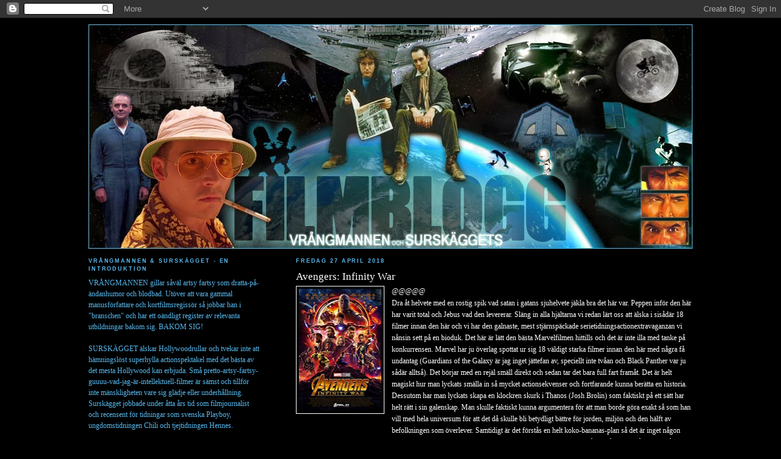

--- FILE ---
content_type: text/html; charset=UTF-8
request_url: https://film4fucksake.blogspot.com/2018/04/
body_size: 19976
content:
<!DOCTYPE html>
<html dir='ltr' xmlns='http://www.w3.org/1999/xhtml' xmlns:b='http://www.google.com/2005/gml/b' xmlns:data='http://www.google.com/2005/gml/data' xmlns:expr='http://www.google.com/2005/gml/expr'>
<head>
<link href='https://www.blogger.com/static/v1/widgets/2944754296-widget_css_bundle.css' rel='stylesheet' type='text/css'/>
<meta content='text/html; charset=UTF-8' http-equiv='Content-Type'/>
<meta content='blogger' name='generator'/>
<link href='https://film4fucksake.blogspot.com/favicon.ico' rel='icon' type='image/x-icon'/>
<link href='http://film4fucksake.blogspot.com/2018/04/' rel='canonical'/>
<link rel="alternate" type="application/atom+xml" title="film4fucksake - Atom" href="https://film4fucksake.blogspot.com/feeds/posts/default" />
<link rel="alternate" type="application/rss+xml" title="film4fucksake - RSS" href="https://film4fucksake.blogspot.com/feeds/posts/default?alt=rss" />
<link rel="service.post" type="application/atom+xml" title="film4fucksake - Atom" href="https://www.blogger.com/feeds/4750776192565618035/posts/default" />
<!--Can't find substitution for tag [blog.ieCssRetrofitLinks]-->
<meta content='http://film4fucksake.blogspot.com/2018/04/' property='og:url'/>
<meta content='film4fucksake' property='og:title'/>
<meta content='' property='og:description'/>
<title>film4fucksake: april 2018</title>
<style id='page-skin-1' type='text/css'><!--
/*
-----------------------------------------------
Blogger Template Style
Name:     Minima Lefty
Designer: Douglas Bowman / Darren Delaye
URL:      www.stopdesign.com
Date:     14 Jul 2006
----------------------------------------------- */
/* Variable definitions
====================
<Variable name="bgcolor" description="Page Background Color"
type="color" default="#fff">
<Variable name="textcolor" description="Text Color"
type="color" default="#333">
<Variable name="linkcolor" description="Link Color"
type="color" default="#58a">
<Variable name="pagetitlecolor" description="Blog Title Color"
type="color" default="#666">
<Variable name="descriptioncolor" description="Blog Description Color"
type="color" default="#999">
<Variable name="titlecolor" description="Post Title Color"
type="color" default="#c60">
<Variable name="bordercolor" description="Border Color"
type="color" default="#ccc">
<Variable name="sidebarcolor" description="Sidebar Title Color"
type="color" default="#999">
<Variable name="sidebartextcolor" description="Sidebar Text Color"
type="color" default="#666">
<Variable name="visitedlinkcolor" description="Visited Link Color"
type="color" default="#999">
<Variable name="bodyfont" description="Text Font"
type="font" default="normal normal 100% Georgia, Serif">
<Variable name="headerfont" description="Sidebar Title Font"
type="font"
default="normal normal 78% 'Trebuchet MS',Trebuchet,Arial,Verdana,Sans-serif">
<Variable name="pagetitlefont" description="Blog Title Font"
type="font"
default="normal normal 200% Georgia, Serif">
<Variable name="descriptionfont" description="Blog Description Font"
type="font"
default="normal normal 78% 'Trebuchet MS', Trebuchet, Arial, Verdana, Sans-serif">
<Variable name="postfooterfont" description="Post Footer Font"
type="font"
default="normal normal 78% 'Trebuchet MS', Trebuchet, Arial, Verdana, Sans-serif">
<Variable name="startSide" description="Start side in blog language"
type="automatic" default="left">
<Variable name="endSide" description="End side in blog language"
type="automatic" default="right">
*/
/* Use this with templates/template-twocol.html */
body {
background:#000000;
margin:0;
color:#ffffff;
font:x-small Georgia Serif;
font-size/* */:/**/small;
font-size: /**/small;
text-align: center;
}
a:link {
color:#57b8ed;
text-decoration:none;
}
a:visited {
color:#57b8ed;
text-decoration:none;
}
a:hover {
color:#ffffff;
text-decoration:underline;
}
a img {
border-width:0;
}
/* Header
-----------------------------------------------
*/
#header-wrapper {
width:990px;
margin:0 auto 0px;
border:0px solid #ffffff;
}
#header-inner {
background-position: center;
margin-left: auto;
margin-right: auto;
}
#header {
margin: 0px;
border: 0px solid #ffffff;
text-align: center;
color:#57b8ed;
}
#header h1 {
margin:5px 5px 0;
padding:15px 20px .25em;
line-height:1.2em;
text-transform:uppercase;
letter-spacing:.2em;
font: normal normal 200% Georgia, Times, serif;
}
#header a {
color:#57b8ed;
text-decoration:none;
}
#header a:hover {
color:#57b8ed;
}
#header .description {
margin:0 5px 5px;
padding:0 20px 15px;
max-width:700px;
text-transform:uppercase;
letter-spacing:.2em;
line-height: 1.4em;
font: normal normal 78% Trebuchet, Trebuchet MS, Arial, sans-serif;
color: #57b8ed;
}
#header img {
margin-left: auto;
margin-right: auto;
}
/* Outer-Wrapper
----------------------------------------------- */
#outer-wrapper {
width: 990px;
margin:0 auto;
padding:10px;
text-align:left;
font: normal normal 96% Georgia, Times, serif;
}
#main-wrapper {
width: 650px;
float: right;
word-wrap: break-word; /* fix for long text breaking sidebar float in IE */
overflow: hidden;     /* fix for long non-text content breaking IE sidebar float */
}
#sidebar-wrapper {
width: 280px;
float: left;
word-wrap: break-word; /* fix for long text breaking sidebar float in IE */
overflow: hidden;     /* fix for long non-text content breaking IE sidebar float */
}
/* Headings
----------------------------------------------- */
h2 {
margin:1.5em 0 .75em;
font:normal bold 75% Verdana, sans-serif;
line-height: 1.4em;
text-transform:uppercase;
letter-spacing:.2em;
color:#57b8ed;
}
/* Posts
-----------------------------------------------
*/
h2.date-header {
margin:1.5em 0 .5em;
}
.post {
margin:.5em 0 1.5em;
border-bottom:1px dotted #ffffff;
padding-bottom:1.5em;
}
.post h3 {
margin:.25em 0 0;
padding:0 0 4px;
font-size:140%;
font-weight:normal;
line-height:1.4em;
color:#ffffff;
}
.post h3 a, .post h3 a:visited, .post h3 strong {
display:block;
text-decoration:none;
color:#ffffff;
font-weight:normal;
}
.post h3 strong, .post h3 a:hover {
color:#ffffff;
}
.post-body {
margin:0 0 .75em;
line-height:1.6em;
}
.post-body blockquote {
line-height:1.3em;
}
.post-footer {
margin: .75em 0;
color:#57b8ed;
text-transform:uppercase;
letter-spacing:.1em;
font: normal normal 78% Trebuchet, Trebuchet MS, Arial, sans-serif;
line-height: 1.4em;
}
.comment-link {
margin-left:.6em;
}
.post img {
padding:4px;
border:1px solid #ffffff;
}
.post blockquote {
margin:1em 20px;
}
.post blockquote p {
margin:.75em 0;
}
/* Comments
----------------------------------------------- */
#comments h4 {
margin:1em 0;
font-weight: bold;
line-height: 1.4em;
text-transform:uppercase;
letter-spacing:.2em;
color: #57b8ed;
}
#comments-block {
margin:1em 0 1.5em;
line-height:1.6em;
}
#comments-block .comment-author {
margin:.5em 0;
}
#comments-block .comment-body {
margin:.25em 0 0;
}
#comments-block .comment-footer {
margin:-.25em 0 2em;
line-height: 1.4em;
text-transform:uppercase;
letter-spacing:.1em;
}
#comments-block .comment-body p {
margin:0 0 .75em;
}
.deleted-comment {
font-style:italic;
color:gray;
}
.feed-links {
clear: both;
line-height: 2.5em;
}
#blog-pager-newer-link {
float: left;
}
#blog-pager-older-link {
float: right;
}
#blog-pager {
text-align: center;
}
/* Sidebar Content
----------------------------------------------- */
.sidebar {
color: #57b8ed;
line-height: 1.5em;
}
.sidebar ul {
list-style:none;
margin:0 0 0;
padding:0 0 0;
}
.sidebar li {
margin:0;
padding-top:0;
padding-right:0;
padding-bottom:.25em;
padding-left:15px;
text-indent:-15px;
line-height:1.5em;
}
.sidebar .widget, .main .widget {
border-bottom:1px dotted #ffffff;
margin:0 0 1.5em;
padding:0 0 1.5em;
}
.main .Blog {
border-bottom-width: 0;
}
/* Profile
----------------------------------------------- */
.profile-img {
float: left;
margin-top: 0;
margin-right: 5px;
margin-bottom: 5px;
margin-left: 0;
padding: 4px;
border: 1px solid #ffffff;
}
.profile-data {
margin:0;
text-transform:uppercase;
letter-spacing:.1em;
font: normal normal 78% Trebuchet, Trebuchet MS, Arial, sans-serif;
color: #57b8ed;
font-weight: bold;
line-height: 1.6em;
}
.profile-datablock {
margin:.5em 0 .5em;
}
.profile-textblock {
margin: 0.5em 0;
line-height: 1.6em;
}
.profile-link {
font: normal normal 78% Trebuchet, Trebuchet MS, Arial, sans-serif;
text-transform: uppercase;
letter-spacing: .1em;
}
/* Footer
----------------------------------------------- */
#footer {
width:660px;
clear:both;
margin:0 auto;
padding-top:15px;
line-height: 1.6em;
text-transform:uppercase;
letter-spacing:.1em;
text-align: center;
}

--></style>
<link href='https://www.blogger.com/dyn-css/authorization.css?targetBlogID=4750776192565618035&amp;zx=d6b4e278-f26a-4d93-aed6-c93bb8b76911' media='none' onload='if(media!=&#39;all&#39;)media=&#39;all&#39;' rel='stylesheet'/><noscript><link href='https://www.blogger.com/dyn-css/authorization.css?targetBlogID=4750776192565618035&amp;zx=d6b4e278-f26a-4d93-aed6-c93bb8b76911' rel='stylesheet'/></noscript>
<meta name='google-adsense-platform-account' content='ca-host-pub-1556223355139109'/>
<meta name='google-adsense-platform-domain' content='blogspot.com'/>

</head>
<body>
<div class='navbar section' id='navbar'><div class='widget Navbar' data-version='1' id='Navbar1'><script type="text/javascript">
    function setAttributeOnload(object, attribute, val) {
      if(window.addEventListener) {
        window.addEventListener('load',
          function(){ object[attribute] = val; }, false);
      } else {
        window.attachEvent('onload', function(){ object[attribute] = val; });
      }
    }
  </script>
<div id="navbar-iframe-container"></div>
<script type="text/javascript" src="https://apis.google.com/js/platform.js"></script>
<script type="text/javascript">
      gapi.load("gapi.iframes:gapi.iframes.style.bubble", function() {
        if (gapi.iframes && gapi.iframes.getContext) {
          gapi.iframes.getContext().openChild({
              url: 'https://www.blogger.com/navbar/4750776192565618035?origin\x3dhttps://film4fucksake.blogspot.com',
              where: document.getElementById("navbar-iframe-container"),
              id: "navbar-iframe"
          });
        }
      });
    </script><script type="text/javascript">
(function() {
var script = document.createElement('script');
script.type = 'text/javascript';
script.src = '//pagead2.googlesyndication.com/pagead/js/google_top_exp.js';
var head = document.getElementsByTagName('head')[0];
if (head) {
head.appendChild(script);
}})();
</script>
</div></div>
<div id='outer-wrapper'><div id='wrap2'>
<!-- skip links for text browsers -->
<span id='skiplinks' style='display:none;'>
<a href='#main'>skip to main </a> |
      <a href='#sidebar'>skip to sidebar</a>
</span>
<div id='header-wrapper'>
<div class='header section' id='header'><div class='widget Header' data-version='1' id='Header1'>
<div id='header-inner'>
<a href='https://film4fucksake.blogspot.com/' style='display: block'>
<img alt='film4fucksake' height='368px; ' id='Header1_headerimg' src='https://blogger.googleusercontent.com/img/b/R29vZ2xl/AVvXsEj6i4IZBFFRYpDJpt0oM076IF91kb62Iqf03O8q8DEZLcB2egDHek2-tu3e7I9iHDfrEIa0hK25tYut8Xx-9cnC9yx5O48UONEyVvWgmiqC-BL7CJbOJkgVnE9WuQ-sfPTUGNG9_gWnXfUV/s990/header_filmblogg.jpg' style='display: block' width='990px; '/>
</a>
</div>
</div></div>
</div>
<div id='content-wrapper'>
<div id='crosscol-wrapper' style='text-align:center'>
<div class='crosscol no-items section' id='crosscol'></div>
</div>
<div id='main-wrapper'>
<div class='main section' id='main'><div class='widget Blog' data-version='1' id='Blog1'>
<div class='blog-posts hfeed'>

          <div class="date-outer">
        
<h2 class='date-header'><span>fredag 27 april 2018</span></h2>

          <div class="date-posts">
        
<div class='post-outer'>
<div class='post hentry'>
<a name='8013589499634673472'></a>
<h3 class='post-title entry-title'>
<a href='https://film4fucksake.blogspot.com/2018/04/avengers-infinity-war.html'>Avengers: Infinity War</a>
</h3>
<div class='post-header-line-1'></div>
<div class='post-body entry-content'>
<div class="separator" style="clear: both; text-align: center;">
<a href="https://blogger.googleusercontent.com/img/b/R29vZ2xl/AVvXsEjzZ3lt94WDsPojAoZLfCNKyoB0_m_LQ98jMB7RVbAkAUthIgDXjyyLZJiMPWvjMA6v2eTPVa2IFalf8y2r2qmo29dN-5H-21OoDP9p1X3r_X91Syo8Zks0TxjTxNYgEiejWlVk9_ZAoZ5_/s1600/1.jpg" imageanchor="1" style="clear: left; float: left; margin-bottom: 1em; margin-right: 1em;"><img border="0" data-original-height="268" data-original-width="182" height="200" src="https://blogger.googleusercontent.com/img/b/R29vZ2xl/AVvXsEjzZ3lt94WDsPojAoZLfCNKyoB0_m_LQ98jMB7RVbAkAUthIgDXjyyLZJiMPWvjMA6v2eTPVa2IFalf8y2r2qmo29dN-5H-21OoDP9p1X3r_X91Syo8Zks0TxjTxNYgEiejWlVk9_ZAoZ5_/s200/1.jpg" width="135" /></a></div>
@@@@@<br />
Dra åt helvete med en rostig spik vad satan i gatans sjuhelvete jäkla bra det här var. Peppen inför den här har varit total och Jebus vad den levererar. Släng in alla hjältarna vi redan lärt oss att älska i sisådär 18 filmer innan den här och vi har den galnaste, mest stjärnspäckade serietidningsactionextravaganzan vi nånsin sett på en bioduk. Det här är lätt den bästa Marvelfilmen hittills och det är inte illa med tanke på konkurrensen. Marvel har ju överlag spottat ur sig 18 väldigt starka filmer innan den här med några få undantag (Guardians of the Galaxy är jag inget jättefan av, speciellt inte tvåan och Black Panther var ju sådär alltså). Det börjar med en rejäl smäll direkt och sedan tar det bara full fart framåt. Det är helt magiskt hur man lyckats smälla in så mycket actionsekvenser och fortfarande kunna berätta en historia. Dessutom har man lyckats skapa en klockren skurk i Thanos (Josh Brolin) som faktiskt på ett sätt har helt rätt i sin galenskap. Man skulle faktiskt kunna argumentera för att man borde göra exakt så som han vill med hela universum för att det då skulle bli betydligt bättre för jorden, miljön och den hälft av befolkningen som överlever. Samtidigt är det förstås en helt koko-bananas-plan så det är inget någon normal person skulle överväga. Balansen där är snygg. Filmen överlag är snygg, specialeffekterna är så bra så att allt måste vara på riktigt och inget kan vara inspelat framför en grön skärm hahaha. Funkar det då att ha ALLA hjältar i en och samma film? Absolut! Att rabbla rollistan skulle ta hela dagen så det skiter vi i, och ni vet ju ändå vilka som är med. Är det nåt jag saknar så är det att jag gärna skulle velat ha lite mer Captain America och Black Widow, de får kanske lite för lite tid på duken. Men Spindelmannen kliver in och levererar med busig entusiasm och då är jag fem bast igen med en Spiddetidning i mina händer och lever mig in i den underbara karaktär Spidde är. Eftersom att jag inte vill dra till med spoilers finns egentligen inte så mycket mer att säga än att det här lever upp till hypen utan problem och jag har redan köpt biljett för titt nummer två.<br />
/Surskägget
<div style='clear: both;'></div>
</div>
<div class='post-footer'>
<div class='post-footer-line post-footer-line-1'><span class='post-timestamp'>
kl.
<a class='timestamp-link' href='https://film4fucksake.blogspot.com/2018/04/avengers-infinity-war.html' rel='bookmark' title='permanent link'><abbr class='published' title='2018-04-27T16:23:00+02:00'>16:23</abbr></a>
</span>
<span class='post-comment-link'>
<a class='comment-link' href='https://www.blogger.com/comment/fullpage/post/4750776192565618035/8013589499634673472' onclick=''>2
kommentarer</a>
</span>
<span class='post-icons'>
<span class='item-control blog-admin pid-2072804150'>
<a href='https://www.blogger.com/post-edit.g?blogID=4750776192565618035&postID=8013589499634673472&from=pencil' title='Redigera inlägg'>
<img alt='' class='icon-action' height='18' src='https://resources.blogblog.com/img/icon18_edit_allbkg.gif' width='18'/>
</a>
</span>
</span>
</div>
<div class='post-footer-line post-footer-line-2'><span class='post-labels'>
Etiketter:
<a href='https://film4fucksake.blogspot.com/search/label/action' rel='tag'>action</a>,
<a href='https://film4fucksake.blogspot.com/search/label/benedict%20cumberbatch' rel='tag'>benedict cumberbatch</a>,
<a href='https://film4fucksake.blogspot.com/search/label/chris%20evans' rel='tag'>chris evans</a>,
<a href='https://film4fucksake.blogspot.com/search/label/chris%20hemsworth' rel='tag'>chris hemsworth</a>,
<a href='https://film4fucksake.blogspot.com/search/label/chris%20pratt' rel='tag'>chris pratt</a>,
<a href='https://film4fucksake.blogspot.com/search/label/don%20cheadle' rel='tag'>don cheadle</a>,
<a href='https://film4fucksake.blogspot.com/search/label/femma' rel='tag'>femma</a>,
<a href='https://film4fucksake.blogspot.com/search/label/Mark%20Ruffalo' rel='tag'>Mark Ruffalo</a>,
<a href='https://film4fucksake.blogspot.com/search/label/marvel' rel='tag'>marvel</a>,
<a href='https://film4fucksake.blogspot.com/search/label/robert%20downey%20jr' rel='tag'>robert downey jr</a>,
<a href='https://film4fucksake.blogspot.com/search/label/scarlett%20johansson' rel='tag'>scarlett johansson</a>,
<a href='https://film4fucksake.blogspot.com/search/label/serietidning' rel='tag'>serietidning</a>,
<a href='https://film4fucksake.blogspot.com/search/label/superhj%C3%A4ltar' rel='tag'>superhjältar</a>,
<a href='https://film4fucksake.blogspot.com/search/label/tom%20holland' rel='tag'>tom holland</a>,
<a href='https://film4fucksake.blogspot.com/search/label/Zoe%20Saldana' rel='tag'>Zoe Saldana</a>
</span>
</div>
<div class='post-footer-line post-footer-line-3'><span class='post-location'>
</span>
</div>
</div>
</div>
</div>

          </div></div>
        

          <div class="date-outer">
        
<h2 class='date-header'><span>måndag 23 april 2018</span></h2>

          <div class="date-posts">
        
<div class='post-outer'>
<div class='post hentry'>
<a name='6845125484821482376'></a>
<h3 class='post-title entry-title'>
<a href='https://film4fucksake.blogspot.com/2018/04/summer-box-office-2018-kuntza-at-movies.html'>SUMMER BOX OFFICE 2018 - Kuntza at the Movies</a>
</h3>
<div class='post-header-line-1'></div>
<div class='post-body entry-content'>
<br />
<div class="MsoNormal">
<i>Sommarens kanske finaste och mest intressanta tradition är
Kuntzas träffsäkra prognos över sommarfilmernas entré. Vad blir hits? Vad blir
flops? Vad är bra? Vad är blä? Alla svar kommer här:</i><o:p></o:p></div>
<div class="MsoNormal">
<br /></div>
<div class="MsoNormal">
<b>Avengers: Infinity War <o:p></o:p></b></div>
<div class="MsoNormal">
Ja det kommer kännas som ett Infinity War på Boxoffice när
Marvel-maskinen nu inte går att stoppa. Superhero-genren är starkare än nånsin
och här kommer Marvel krossa allt motstånd. Bröderna Russo fixade kakan på den
lysande Cap America II och kommer briljera här. Alla förväntar sig stordåd och
är säkra pengar - men är det bara jag som tycker trailers hitintills varit bara
jaha?<o:p></o:p></div>
<div class="MsoNormal">
Jättehit!<o:p></o:p></div>
<div class="MsoNormal">
<br /></div>
<div class="MsoNormal">
<b><span style="mso-fareast-language: SV;">Deadpool 2<o:p></o:p></span></b></div>
<div class="MsoNormal">
<span style="mso-fareast-language: SV;">1:an var en busig
klackspark som sprängde upp dörren för R-rated superhjältsfilmer och alla fans
väntar på 2:an. Vi anar risk för lite hybris då trailern drar in väldigt många
fler karaktärer vilket ställt till problem för andra rullar som Spiderman III,
X-men III m fl men känns som det här ändå blir bra. <o:p></o:p></span></div>
<div class="MsoNormal">
<span style="mso-fareast-language: SV;">Regissör Leitch är en
gamble men då han redan signat upp sig på Fast &amp; Furious spinoffen så känns
det som studion litar på honom. <o:p></o:p></span></div>
<div class="MsoNormal">
<span lang="EN-US" style="mso-ansi-language: EN-US; mso-fareast-language: SV;">Stor hit<o:p></o:p></span></div>
<div class="MsoNormal">
<br /></div>
<div class="MsoNormal">
<b><span lang="EN-US" style="mso-ansi-language: EN-US; mso-fareast-language: SV;">Solo: A Star Wars Story <o:p></o:p></span></b></div>
<div class="MsoNormal">
<span style="mso-fareast-language: SV;">En helt onödig film
som tyvärr känns helt fel. Disney vill såklart dra in mer pengar men inga Star
Wars-fans har efterfrågat det här. Mycket strul kring inspelningen men visst,
trailern är OK. Lite dålig bismak redan nu men såklart drar den in pengarna.<o:p></o:p></span></div>
<div class="MsoNormal">
<span style="mso-fareast-language: SV;">Stor hit &#8211; men ändå
minst av alla nya Star Wars-filmerna <o:p></o:p></span></div>
<div class="MsoNormal">
<br /></div>
<div class="MsoNormal">
<b><span style="mso-fareast-language: SV;">Ocean's 8 <o:p></o:p></span></b></div>
<div class="MsoNormal">
<span style="mso-fareast-language: SV;">Heistgenren känns
färdig för lång tid framåt. Lite tur med timingen att kvinnliga hjältar nu är
mer populära på filmduken. Annars känns det här helt ointressant och varken
Sandra Bullock, Cate Blanchett eller någon av de andra skådisarna säljer några
biljetter, så&#8230;<o:p></o:p></span></div>
<div class="MsoNormal">
<span style="mso-fareast-language: SV;">Flopp!<o:p></o:p></span></div>
<div class="MsoNormal">
<br /></div>
<div class="MsoNormal">
<b><span style="mso-fareast-language: SV;">Action point<o:p></o:p></span></b></div>
<div class="MsoNormal">
<span style="mso-fareast-language: SV;">Kul idé och kul
trailer. Borde funka men känns som Knoxville kommer slarva bort potentialen
till bara ett jaha.<o:p></o:p></span></div>
<div class="MsoNormal">
<span style="mso-fareast-language: SV;">Flopp<o:p></o:p></span></div>
<div class="MsoNormal">
<br /></div>
<div class="MsoNormal">
<b><span style="mso-fareast-language: SV;">Superhjältarna 2 <o:p></o:p></span></b></div>
<div class="MsoNormal">
<span style="mso-fareast-language: SV;">1:an är en klassiker
och det här känns kul på pappret. MEN Pixar har haft stora problem med sina
icke-Toy Story sequels där&nbsp; Monsters University, Finding Dory och Cars 2
varit riktigt dåliga. Nu är det upp till bevis &#8211; vi vill verkligen att det här
ska vara så hjärtligt bra som första filmen.<o:p></o:p></span></div>
<div class="MsoNormal">
<span style="mso-fareast-language: SV;">Stor hit<o:p></o:p></span></div>
<div class="MsoNormal">
<br /></div>
<div class="MsoNormal">
<b><span style="mso-fareast-language: SV;">Tag<o:p></o:p></span></b></div>
<div class="MsoNormal">
<span style="mso-fareast-language: SV;">Kul idé och kul
trailer. Borde funka<o:p></o:p></span></div>
<div class="MsoNormal">
<span style="mso-fareast-language: SV;">Medium hit<o:p></o:p></span></div>
<div class="MsoNormal">
<br /></div>
<div class="MsoNormal">
<b><span style="mso-fareast-language: SV;">Jurassic World:
Fallen Kingdom <o:p></o:p></span></b></div>
<div class="MsoNormal">
<span style="mso-fareast-language: SV;">En franschise som blandar
högt och lågt. 1:an är en klassiker, 2:an genomusel, 3:an funkar med popcorn
och 4:an var väl&#8230;eh, är det någon som minns något från den? <o:p></o:p></span></div>
<div class="MsoNormal">
<span style="mso-fareast-language: SV;">Även om inte trailern
är något särskilt så kommer det här fungera i biokassan. Det finns inget kvar
att berätta här så man krystar nu ur sig att dinosaurier ska hamna på
fastlandet och smyga runt i hus. Pluspoäng för att Goldblum är tillbaka. Jag
ser det här men tror inte jag kommer minnas det i oktober. <o:p></o:p></span></div>
<div class="MsoNormal">
<span style="mso-fareast-language: SV;">Stor hit<o:p></o:p></span></div>
<div class="MsoNormal">
<br /></div>
<div class="MsoNormal">
<b><span style="mso-fareast-language: SV;">Sicario 2: Soldado<o:p></o:p></span></b></div>
<div class="MsoNormal">
<span style="mso-fareast-language: SV;">Många hyllar 1:an som
ett mästerverk och njae det var det ju inte men likväl en stabil seriös
thriller. Kan säkert funka med uppföljare. Regissören har bara gjort tv
tidigare så kanske lite nja här.<o:p></o:p></span></div>
<div class="MsoNormal">
<span lang="EN-US" style="mso-ansi-language: EN-US; mso-fareast-language: SV;">Mindre hit<o:p></o:p></span></div>
<div class="MsoNormal">
<br /></div>
<div class="MsoNormal">
<b><span lang="EN-US" style="mso-ansi-language: EN-US; mso-fareast-language: SV;">Ant-Man and the Wasp <o:p></o:p></span></b></div>
<div class="MsoNormal">
<span style="mso-fareast-language: SV;">1:an var en busig
bagatell som ändå lyckades sätta Marvels fånigaste hjälte på kartan. Det här
funkar säkert igen.<o:p></o:p></span></div>
<div class="MsoNormal">
<span style="mso-fareast-language: SV;">Stor hit<o:p></o:p></span></div>
<div class="MsoNormal">
<br /></div>
<div class="MsoNormal">
<b><span style="mso-fareast-language: SV;">The First Purge <o:p></o:p></span></b></div>
<div class="MsoNormal">
<span style="mso-fareast-language: SV;">En franschise som bara
rullar på, nu som prequel. Inget jag bryr mig om men spelar garanterat in sina
billiga pengar.<o:p></o:p></span></div>
<div class="MsoNormal">
<span style="mso-fareast-language: SV;">Trailern är sådär och
vet inte om någon bryr sig egentligen.<o:p></o:p></span></div>
<div class="MsoNormal">
<span style="mso-fareast-language: SV;">Medium hit. Men nu får
det räcka med fler Purges!<o:p></o:p></span></div>
<div class="MsoNormal">
<br /></div>
<div class="MsoNormal">
<b><span style="mso-fareast-language: SV;">Skyscraper <o:p></o:p></span></b></div>
<div class="MsoNormal">
<span style="mso-fareast-language: SV;">The Rock löser fallet
i en skyskrapa i en story som känns som härlig ripoff på Die Hard, Towering
Inferno och nästan alla action/katastrofrullar som gjorts &#8211; och allt sånt
älskar jag vilket gör att vi hoppas på en skön guilty pleasure. Såklart en unge
också har astma&#8230;aaah klyschorna vi älskar&#8230;<o:p></o:p></span></div>
<div class="MsoNormal">
<span style="mso-fareast-language: SV;">Regissören har bara
gjort komedier men är klar för Cannonball remaken och den kan bli kul.<o:p></o:p></span></div>
<div class="MsoNormal">
<span style="mso-fareast-language: SV;">Stor hit<o:p></o:p></span></div>
<div class="MsoNormal">
<br /></div>
<div class="MsoNormal">
<b><span style="mso-fareast-language: SV;">The Nun <o:p></o:p></span></b></div>
<div class="MsoNormal">
<span style="mso-fareast-language: SV;">Conjuring-franshisen
lever gott och det här kommer locka fansen. Efter en del skakiga rullar så vet
de nu hur mallen ska se ut. Det här är lugn hit. Och en av årets snyggaste
posters. Hit!<o:p></o:p></span></div>
<div class="separator" style="clear: both; text-align: center;">
<a href="https://blogger.googleusercontent.com/img/b/R29vZ2xl/AVvXsEic4gilEYc8QtSbxOFU7y1SjhROZ5noHTyUhA5e-o7cO_wSr5OgT8ehQGT9sRJlqv9B1VbDXpbaT0SDQFZK5MogUbooCCQ_zxBM21u63oMcLvX8WEzWxi55ulP0EaHmXi0wv6x66aeZ8zC3/s1600/nun.jpg" imageanchor="1" style="clear: left; float: left; margin-bottom: 1em; margin-right: 1em;"><img border="0" data-original-height="268" data-original-width="176" height="200" src="https://blogger.googleusercontent.com/img/b/R29vZ2xl/AVvXsEic4gilEYc8QtSbxOFU7y1SjhROZ5noHTyUhA5e-o7cO_wSr5OgT8ehQGT9sRJlqv9B1VbDXpbaT0SDQFZK5MogUbooCCQ_zxBM21u63oMcLvX8WEzWxi55ulP0EaHmXi0wv6x66aeZ8zC3/s200/nun.jpg" width="131" /></a></div>
<div class="MsoNormal">
<span style="mso-fareast-language: SV;"><br /></span></div>
<div class="MsoNormal">
<span lang="EN-US" style="mso-ansi-language: EN-US; mso-fareast-language: SV;"><br /></span></div>
<div class="MsoNormal">
<span lang="EN-US" style="mso-ansi-language: EN-US; mso-fareast-language: SV;"><br /></span></div>
<div class="MsoNormal">
<span lang="EN-US" style="mso-ansi-language: EN-US; mso-fareast-language: SV;"><br /></span></div>
<div class="MsoNormal">
<span lang="EN-US" style="mso-ansi-language: EN-US; mso-fareast-language: SV;"><br /></span></div>
<div class="MsoNormal">
<span lang="EN-US" style="mso-ansi-language: EN-US; mso-fareast-language: SV;"><br /></span></div>
<div class="MsoNormal">
<span lang="EN-US" style="mso-ansi-language: EN-US; mso-fareast-language: SV;"><br /></span></div>
<div class="MsoNormal">
<span lang="EN-US" style="mso-ansi-language: EN-US; mso-fareast-language: SV;"><br /></span></div>
<div class="MsoNormal">
<span lang="EN-US" style="mso-ansi-language: EN-US; mso-fareast-language: SV;"><br /></span></div>
<div class="MsoNormal">
<span lang="EN-US" style="mso-ansi-language: EN-US; mso-fareast-language: SV;"><br /></span></div>
<div class="MsoNormal">
<br /></div>
<div class="MsoNormal">
<br /></div>
<div class="MsoNormal">
<b><span lang="EN-US" style="mso-ansi-language: EN-US; mso-fareast-language: SV;">Mamma Mia! Here We Go Again<o:p></o:p></span></b></div>
<div class="MsoNormal">
<span style="mso-fareast-language: SV;">Väldigt krystad och onödig
sequel. Men 1:an var en megahit och det här ska vara är enkla pengar.<o:p></o:p></span></div>
<div class="MsoNormal">
<span style="mso-fareast-language: SV;">Det kommer funka igen,
mest för att publiken är nyfiken och trogen. Men ingen tror väl att filmen ska
vara bra på något sätt.<o:p></o:p></span></div>
<div class="MsoNormal">
<span style="mso-fareast-language: SV;">Hit!<o:p></o:p></span></div>
<div class="MsoNormal">
<br /></div>
<div class="MsoNormal">
<b><span style="mso-fareast-language: SV;">The Equalizer 2<o:p></o:p></span></b></div>
<div class="MsoNormal">
<span style="mso-fareast-language: SV;">En uppföljare som väl
ingen efterfrågat. Men bra trailer så visst kan det här funka.<o:p></o:p></span></div>
<div class="MsoNormal">
<span style="mso-fareast-language: SV;">Vi ses på Netflix i
november.<o:p></o:p></span></div>
<div class="MsoNormal">
<span style="mso-fareast-language: SV;">Mindre hit<o:p></o:p></span></div>
<div class="MsoNormal">
<br /></div>
<div class="MsoNormal">
<b><span style="mso-fareast-language: SV;">Mission: Impossible
- Fallout<o:p></o:p></span></b></div>
<div class="MsoNormal">
The Cruiser har ett
skakigt CV där varannan film är flipp/flopp. De här filmerna är egentligen bara
OK och väldigt lättglömda men visst kan vi se det igen. Nu ska de bara hitta
någon ny höjd att klättra uppför och Cruise ska <a href="https://www.youtube.com/watch?v=U8Q2MgdMskQ">springa ikapp/ifrån något igen</a>
så är allt klart.&nbsp;<o:p></o:p></div>
<div class="MsoNormal">
<span style="mso-fareast-language: SV;">Medium hit &#8211; svår
prognos då förra filmen var jättehit men jag tror inte det flyger lika högt i
år<o:p></o:p></span></div>
<div class="MsoNormal">
<br /></div>
<div class="MsoNormal">
<b><span style="mso-fareast-language: SV;">The Meg <o:p></o:p></span></b></div>
<div class="MsoNormal">
<span style="mso-fareast-language: SV;">The Stat är en av
historiens tråkigaste actionstjärnor. För att nu bli lite folklig så satsar han
på en bredare äventyrsactionrulle från Jon Turteltaub, Hollywoods
standardregissör nr 1. <o:p></o:p></span></div>
<div class="MsoNormal">
<span style="mso-fareast-language: SV;">De verkar ha glimten i
ögat av den fåniga storyn och trailern är OK. Men känns som The Rock har kastat
det här manuset i papperskorgen för länge sen. PG13 tyder på att det här inte
kommer vara någon höjdare.<o:p></o:p></span></div>
<div class="MsoNormal">
<span style="mso-fareast-language: SV;">Hit!<o:p></o:p></span></div>
<div class="MsoNormal">
<br /></div>
<div class="MsoNormal">
<u><span style="mso-fareast-language: SV;">Summering:<o:p></o:p></span></u></div>
<div class="MsoNormal">
<span style="mso-fareast-language: SV;">Största hit: Avengers<o:p></o:p></span></div>
<div class="MsoNormal">
<span style="mso-fareast-language: SV;">Bästa film:
Superhjältarna 2 (snälla låt det vara så)<o:p></o:p></span></div>
<div class="MsoNormal">
<span style="mso-fareast-language: SV;">Största flopp: Oceans
8<o:p></o:p></span></div>
<br />
<div style='clear: both;'></div>
</div>
<div class='post-footer'>
<div class='post-footer-line post-footer-line-1'><span class='post-timestamp'>
kl.
<a class='timestamp-link' href='https://film4fucksake.blogspot.com/2018/04/summer-box-office-2018-kuntza-at-movies.html' rel='bookmark' title='permanent link'><abbr class='published' title='2018-04-23T09:47:00+02:00'>09:47</abbr></a>
</span>
<span class='post-comment-link'>
<a class='comment-link' href='https://www.blogger.com/comment/fullpage/post/4750776192565618035/6845125484821482376' onclick=''>0
kommentarer</a>
</span>
<span class='post-icons'>
<span class='item-control blog-admin pid-2072804150'>
<a href='https://www.blogger.com/post-edit.g?blogID=4750776192565618035&postID=6845125484821482376&from=pencil' title='Redigera inlägg'>
<img alt='' class='icon-action' height='18' src='https://resources.blogblog.com/img/icon18_edit_allbkg.gif' width='18'/>
</a>
</span>
</span>
</div>
<div class='post-footer-line post-footer-line-2'><span class='post-labels'>
Etiketter:
<a href='https://film4fucksake.blogspot.com/search/label/blockbuster' rel='tag'>blockbuster</a>,
<a href='https://film4fucksake.blogspot.com/search/label/blockbusters' rel='tag'>blockbusters</a>,
<a href='https://film4fucksake.blogspot.com/search/label/kuntza' rel='tag'>kuntza</a>,
<a href='https://film4fucksake.blogspot.com/search/label/sommar' rel='tag'>sommar</a>
</span>
</div>
<div class='post-footer-line post-footer-line-3'><span class='post-location'>
</span>
</div>
</div>
</div>
</div>

          </div></div>
        

          <div class="date-outer">
        
<h2 class='date-header'><span>onsdag 11 april 2018</span></h2>

          <div class="date-posts">
        
<div class='post-outer'>
<div class='post hentry'>
<a name='5394333355090516104'></a>
<h3 class='post-title entry-title'>
<a href='https://film4fucksake.blogspot.com/2018/04/dunkirk.html'>Dunkirk</a>
</h3>
<div class='post-header-line-1'></div>
<div class='post-body entry-content'>
<div class="separator" style="clear: both; text-align: center;">
<a href="https://blogger.googleusercontent.com/img/b/R29vZ2xl/AVvXsEjnpCdXKc9Vl67b50TiURqFwOMwX2uU99fSMReufbZRGnemoOqELsNf1PsEJ8oxH41g3M1CIrtPq49ehP9qjCA-uTjXmaSHkKtYP7oLsf_yAbt2frp6uPQvAFv_XN7ZGCw6-ToOdRps1PNK/s1600/6.jpg" imageanchor="1" style="clear: left; float: left; margin-bottom: 1em; margin-right: 1em;"><img border="0" data-original-height="268" data-original-width="182" height="200" src="https://blogger.googleusercontent.com/img/b/R29vZ2xl/AVvXsEjnpCdXKc9Vl67b50TiURqFwOMwX2uU99fSMReufbZRGnemoOqELsNf1PsEJ8oxH41g3M1CIrtPq49ehP9qjCA-uTjXmaSHkKtYP7oLsf_yAbt2frp6uPQvAFv_XN7ZGCw6-ToOdRps1PNK/s200/6.jpg" width="135" /></a></div>
@@@<br />
Vrångmannen gick ner i både brygga och spagat och <a href="http://film4fucksake.blogspot.se/2017/07/dunkirk.html">tokhyllade</a> hela vägen in i kaklet och bortom (som han alltid gör när Christopher Nolan är i farten). Jag är inte lika lättflörtad och vill bli bjuden både på middag och tre flaskor vin innan jag släpper till. Nolan är en av de mest spännande regissörerna vi har idag utan snack. Och det här är absolut riktigt bra. Stundtals är det magiskt och mästerverksnivå. Men långt ifrån hela tiden. Eftersom att det är en krigsfilm blir det också naturligt att man jämför med Spielbergs mästerverk Saving Private Ryan, Stones mästerverk Plutonen, Coppolas mästerverk Apocalypse Now och Gibsons nära-nog-mästerverk Hacksaw Ridge. Dunkirk når inte upp till någon av dessa filmer. Det är ett onödigt hoppande i tid, vi får inte lära känna karaktärerna tillräckligt mycket och för att vara såpass mycket pang-pang och action är det ovanligt långdraget och segt på sina håll. Kanske hade jag för stora förväntningar som inte gick att uppfylla, men nog tycker jag att Nolan borde lyckats skapa något betydligt bättre än det här. Inte dåligt som sagt, men inte det mästerverk man hyllar den för heller. Kul dock att detta är andra filmen Tom Hardy gör med Nolan där han sitter med en mask för hela nyllet filmen igenom.<br />
/Surskägget
<div style='clear: both;'></div>
</div>
<div class='post-footer'>
<div class='post-footer-line post-footer-line-1'><span class='post-timestamp'>
kl.
<a class='timestamp-link' href='https://film4fucksake.blogspot.com/2018/04/dunkirk.html' rel='bookmark' title='permanent link'><abbr class='published' title='2018-04-11T09:00:00+02:00'>09:00</abbr></a>
</span>
<span class='post-comment-link'>
<a class='comment-link' href='https://www.blogger.com/comment/fullpage/post/4750776192565618035/5394333355090516104' onclick=''>2
kommentarer</a>
</span>
<span class='post-icons'>
<span class='item-control blog-admin pid-2072804150'>
<a href='https://www.blogger.com/post-edit.g?blogID=4750776192565618035&postID=5394333355090516104&from=pencil' title='Redigera inlägg'>
<img alt='' class='icon-action' height='18' src='https://resources.blogblog.com/img/icon18_edit_allbkg.gif' width='18'/>
</a>
</span>
</span>
</div>
<div class='post-footer-line post-footer-line-2'><span class='post-labels'>
Etiketter:
<a href='https://film4fucksake.blogspot.com/search/label/andra%20v%C3%A4rldskriget' rel='tag'>andra världskriget</a>,
<a href='https://film4fucksake.blogspot.com/search/label/christopher%20nolan' rel='tag'>christopher nolan</a>,
<a href='https://film4fucksake.blogspot.com/search/label/cillian%20murphy' rel='tag'>cillian murphy</a>,
<a href='https://film4fucksake.blogspot.com/search/label/kenneth%20branagh' rel='tag'>kenneth branagh</a>,
<a href='https://film4fucksake.blogspot.com/search/label/krig' rel='tag'>krig</a>,
<a href='https://film4fucksake.blogspot.com/search/label/tom%20hardy' rel='tag'>tom hardy</a>
</span>
</div>
<div class='post-footer-line post-footer-line-3'><span class='post-location'>
</span>
</div>
</div>
</div>
</div>

          </div></div>
        

          <div class="date-outer">
        
<h2 class='date-header'><span>tisdag 10 april 2018</span></h2>

          <div class="date-posts">
        
<div class='post-outer'>
<div class='post hentry'>
<a name='1416685721680689212'></a>
<h3 class='post-title entry-title'>
<a href='https://film4fucksake.blogspot.com/2018/04/brawl-in-cellblock-99.html'>Brawl in Cellblock 99</a>
</h3>
<div class='post-header-line-1'></div>
<div class='post-body entry-content'>
<div class="separator" style="clear: both; text-align: center;">
<a href="https://blogger.googleusercontent.com/img/b/R29vZ2xl/AVvXsEjD8ZBhRqBoMEcawsefcB2IvVuP_OSMijFe4ovsmB2-0BdJ_Q32lgiL0Nu-XRVO4wxE13g97Hs9qqr0JdO-J1bpheBguFS3enH5tyIQwGhht4aA7nvJ53YQe2T6B-GJA0WtoI8KyC27TMQx/s1600/5.jpg" imageanchor="1" style="clear: left; float: left; margin-bottom: 1em; margin-right: 1em;"><img border="0" data-original-height="565" data-original-width="400" height="200" src="https://blogger.googleusercontent.com/img/b/R29vZ2xl/AVvXsEjD8ZBhRqBoMEcawsefcB2IvVuP_OSMijFe4ovsmB2-0BdJ_Q32lgiL0Nu-XRVO4wxE13g97Hs9qqr0JdO-J1bpheBguFS3enH5tyIQwGhht4aA7nvJ53YQe2T6B-GJA0WtoI8KyC27TMQx/s200/5.jpg" width="141" /></a></div>
@@@@<br />
Hahahaha dra åt helvete vilken slakt. Vince Vaughn började sin karriär som en seriös dramaskådis innan han valde ett annat spår i livet och blev megastjärna som komiker. Med sin lite trötta blick och ordsvada som inte är av denna världen funkade han klockrent som (anti)-hjälte i filmer som Old School, Wedding Crashers, Unfinished Business, The Internship och The Watch. Men nu verkar det som att gamle Vaughn vill bli tagen på allvar igen. Nyligen hade han en biroll i krigsdramat Hacksaw Ridge och nu kliver han in i rollen som Barney, en gammal boxare som bara vill leva sitt enkla liv och ta hand om sin fru (Jennifer Carpenter) och deras snart födda bebis. Meeeeeen livet vill inte som Barney vill och det slutar illa. Riktigt illa. Bakom-galler-illa. Och sen blir det riktigt pissilla. Vaughn är perfekt i rollen och säljer in karaktären klockrent med små, små nästintill omärkliga ansiktsgester och tonlägen. Manus och regi står S. Craig Zahler för och det är tydligt att snubben studerat sin Tarantino stenhårt. Det är en karaktärsdriven och långsam film som då och då exploderar i osannolikt våld på gränsen mellan det överdrivet komiska och äckligt realistiska. Zahler är för mig helt okänd men har tidigare regisserat och skrivit Bone Tomahawk som verkar vara gjord i samma anda av långsamt och splatter (Vrångmannen <a href="http://film4fucksake.blogspot.se/2015/11/infor-arets-kalender.html">recenserar här</a>). Brawl in Cellblock 99 kommer inte att vara för alla och den stryker ingen medhårs. Fan vad jag älskar sånt.<br />
/Surskägget
<div style='clear: both;'></div>
</div>
<div class='post-footer'>
<div class='post-footer-line post-footer-line-1'><span class='post-timestamp'>
kl.
<a class='timestamp-link' href='https://film4fucksake.blogspot.com/2018/04/brawl-in-cellblock-99.html' rel='bookmark' title='permanent link'><abbr class='published' title='2018-04-10T09:00:00+02:00'>09:00</abbr></a>
</span>
<span class='post-comment-link'>
<a class='comment-link' href='https://www.blogger.com/comment/fullpage/post/4750776192565618035/1416685721680689212' onclick=''>0
kommentarer</a>
</span>
<span class='post-icons'>
<span class='item-control blog-admin pid-2072804150'>
<a href='https://www.blogger.com/post-edit.g?blogID=4750776192565618035&postID=1416685721680689212&from=pencil' title='Redigera inlägg'>
<img alt='' class='icon-action' height='18' src='https://resources.blogblog.com/img/icon18_edit_allbkg.gif' width='18'/>
</a>
</span>
</span>
</div>
<div class='post-footer-line post-footer-line-2'><span class='post-labels'>
Etiketter:
<a href='https://film4fucksake.blogspot.com/search/label/action' rel='tag'>action</a>,
<a href='https://film4fucksake.blogspot.com/search/label/drama' rel='tag'>drama</a>,
<a href='https://film4fucksake.blogspot.com/search/label/jennifer%20carpenter' rel='tag'>jennifer carpenter</a>,
<a href='https://film4fucksake.blogspot.com/search/label/S.%20Craig%20Zahler' rel='tag'>S. Craig Zahler</a>,
<a href='https://film4fucksake.blogspot.com/search/label/vince%20vaughn' rel='tag'>vince vaughn</a>,
<a href='https://film4fucksake.blogspot.com/search/label/v%C3%A5ld' rel='tag'>våld</a>
</span>
</div>
<div class='post-footer-line post-footer-line-3'><span class='post-location'>
</span>
</div>
</div>
</div>
</div>

          </div></div>
        

          <div class="date-outer">
        
<h2 class='date-header'><span>måndag 9 april 2018</span></h2>

          <div class="date-posts">
        
<div class='post-outer'>
<div class='post hentry'>
<a name='3809338948941519724'></a>
<h3 class='post-title entry-title'>
<a href='https://film4fucksake.blogspot.com/2018/04/cloverfield-1-3.html'>Cloverfield 1-3</a>
</h3>
<div class='post-header-line-1'></div>
<div class='post-body entry-content'>
<div class="separator" style="clear: both; text-align: left;">
<br /></div>
<div class="separator" style="clear: both; text-align: center;">
<a href="https://blogger.googleusercontent.com/img/b/R29vZ2xl/AVvXsEiAgt9aWyB0FdFWXnXU6bzfzc29MpcdvZJEJ9hcMiSx-4zarXTkVflhuAhkhwYF_zA10YBMGdwQwsi_cn1uJRtyjdk-4aueU1NBBFvRVxYwRH-ZVSzErYDMliruyCjQz6t18Sg_Bfv2t3UP/s1600/2.jpg" imageanchor="1" style="clear: left; float: left; margin-bottom: 1em; margin-right: 1em;"><img border="0" data-original-height="268" data-original-width="182" height="200" src="https://blogger.googleusercontent.com/img/b/R29vZ2xl/AVvXsEiAgt9aWyB0FdFWXnXU6bzfzc29MpcdvZJEJ9hcMiSx-4zarXTkVflhuAhkhwYF_zA10YBMGdwQwsi_cn1uJRtyjdk-4aueU1NBBFvRVxYwRH-ZVSzErYDMliruyCjQz6t18Sg_Bfv2t3UP/s200/2.jpg" width="135" /></a></div>
Cloverfield var en liten lågbudgetrulle i found footagegenren som var en Godzillahyllning som skickligt skapade bra spänning och action med små medel. Eftersom att den drog in sina stålars var uppföljarna givna. Men JJ Abrams i producentstolen var smart nog att inte göra direkt uppföljare utan filmer som utspelade sig i samma universum men som inte hade något direkt med varandra att göra. Både jag och Vrångmannen gav första filmen en trea i betyg då det begav sig (vilket är 10 år sedan nu, jebus vad det springer undan) och efter att ha sett om den nu vill jag nog sätta dit ett plus på det betyget. I övrigt håller jag med mig själv med vad jag skrev för 10 år sedan (<a href="http://film4fucksake.blogspot.se/2008/04/cloverfield.html">läs här</a>). Intressant att notera är dock att en hel del av de då ganska okända skådisarna har gått vidare och fått fina karriärer. Lizzy Caplan (The Interview, Hot Tub Time Machine, Now You See Me 2), Jessica Lucas (Gotham, Pompeii), Theo Rossi (Sons of Anarchy), TJ Miller (Deadpool 1+2) och Odette Annable (Banshee, 2 1/2 Män) är inte så illa pinkat i en och samma film. Okej, nu till del 2 och 3.<br />
<br />
<div class="separator" style="clear: both; text-align: center;">
<a href="https://blogger.googleusercontent.com/img/b/R29vZ2xl/AVvXsEg37tlyUNhYUFecSIs__LG7e__XLIGasfrpt_mm-z0A2jmr0kWtI8L_rKU7imV77rocBcD2a3rmhOOrhIlHSs12GfonsugzuT0Saq8V4cMtZrs9lRQLpd4I2epm3SQnad-pWlizrIpbh25q/s1600/3.jpg" imageanchor="1" style="clear: left; float: left; margin-bottom: 1em; margin-right: 1em;"><img border="0" data-original-height="267" data-original-width="200" height="200" src="https://blogger.googleusercontent.com/img/b/R29vZ2xl/AVvXsEg37tlyUNhYUFecSIs__LG7e__XLIGasfrpt_mm-z0A2jmr0kWtI8L_rKU7imV77rocBcD2a3rmhOOrhIlHSs12GfonsugzuT0Saq8V4cMtZrs9lRQLpd4I2epm3SQnad-pWlizrIpbh25q/s200/3.jpg" width="149" /></a></div>
10 Cloverfield Lane<br />
@@@@<br />
Michelle (Mary Elizabeth Winstead) packar sin bil och drar från stan. Trött på sin pojkvän och trött på sitt liv är det dags för byte. Men hon råkar ut för en trafikolycka och tuppar av. När hon piggnar på är hon inlåst i en bunker med Howard (John Goodman) och Emmett (John Gallagher Jr). Howard hävdar att kriget brutit ut, att luften inte går att andas uppe på ytan och att kärnvapen duggar tätt från alla håll och kanter. Men det är något med Howard som inte känns helt rätt. Så Michelle slits mellan att tro att hon faktiskt är kidnappad av två dårar och att tro på Howard. Detta bygger upp en tät stämning som underhålls fint av samtliga tre skådisar. Goodman har nog inte varit såhär bra sedan The Big Lebowski och Winstead som vi sett i Scott Pilgrim vs The World, Die Hard 4.0 och A Good Day To Die Hard gör lätt sitt livs roll här. Med små medel håller man uppe spänningen konstant och när eftertexterna rullar är man lika svettig som Winsteads karaktär. Mycket bra film som rekommenderas varmt.<br />
/Surskägget<br />
<br />
<div class="separator" style="clear: both; text-align: center;">
<a href="https://blogger.googleusercontent.com/img/b/R29vZ2xl/AVvXsEjMeJ8G_U8lKt4Lxm_x0RNx484kYNsREw44Rz5vDfhWzPeyIzxyCruK1XK6evhE8PWuryEhxqv77LaBP208ApYJG42P7pcZLvuyX4BvI3sWm4vuYZxCYTD7TfIrBc3LREJQbV4SQshT_IcV/s1600/4.jpg" imageanchor="1" style="clear: left; float: left; margin-bottom: 1em; margin-right: 1em;"><img border="0" data-original-height="268" data-original-width="182" height="200" src="https://blogger.googleusercontent.com/img/b/R29vZ2xl/AVvXsEjMeJ8G_U8lKt4Lxm_x0RNx484kYNsREw44Rz5vDfhWzPeyIzxyCruK1XK6evhE8PWuryEhxqv77LaBP208ApYJG42P7pcZLvuyX4BvI3sWm4vuYZxCYTD7TfIrBc3LREJQbV4SQshT_IcV/s200/4.jpg" width="135" /></a></div>
The Cloverfield Paradox<br />
@<br />
Zzzzzzzzz. Vad fan är det som händer? En trist och förutsägbar sci-fi rulle som följer det klassiska mönstret att om man har ett gäng personer i en rymdstation uppe i rymden så kommer allt gå ut helvete. Så ja, allt som kan lossna och/eller explodera gör det. Men vi bryr oss inte för vi har redan sett det bättre utfört i mängder med filmer tidigare. Inget nytt under eller över solen.<br />
/Surskägget
<div style='clear: both;'></div>
</div>
<div class='post-footer'>
<div class='post-footer-line post-footer-line-1'><span class='post-timestamp'>
kl.
<a class='timestamp-link' href='https://film4fucksake.blogspot.com/2018/04/cloverfield-1-3.html' rel='bookmark' title='permanent link'><abbr class='published' title='2018-04-09T09:00:00+02:00'>09:00</abbr></a>
</span>
<span class='post-comment-link'>
<a class='comment-link' href='https://www.blogger.com/comment/fullpage/post/4750776192565618035/3809338948941519724' onclick=''>0
kommentarer</a>
</span>
<span class='post-icons'>
<span class='item-control blog-admin pid-2072804150'>
<a href='https://www.blogger.com/post-edit.g?blogID=4750776192565618035&postID=3809338948941519724&from=pencil' title='Redigera inlägg'>
<img alt='' class='icon-action' height='18' src='https://resources.blogblog.com/img/icon18_edit_allbkg.gif' width='18'/>
</a>
</span>
</span>
</div>
<div class='post-footer-line post-footer-line-2'><span class='post-labels'>
Etiketter:
<a href='https://film4fucksake.blogspot.com/search/label/Cloverfield' rel='tag'>Cloverfield</a>,
<a href='https://film4fucksake.blogspot.com/search/label/etta' rel='tag'>etta</a>,
<a href='https://film4fucksake.blogspot.com/search/label/john%20goodman' rel='tag'>john goodman</a>,
<a href='https://film4fucksake.blogspot.com/search/label/lizzy%20caplan' rel='tag'>lizzy caplan</a>,
<a href='https://film4fucksake.blogspot.com/search/label/mary%20elizabeth%20winstead' rel='tag'>mary elizabeth winstead</a>,
<a href='https://film4fucksake.blogspot.com/search/label/sci-fi' rel='tag'>sci-fi</a>,
<a href='https://film4fucksake.blogspot.com/search/label/skr%C3%A4ck' rel='tag'>skräck</a>
</span>
</div>
<div class='post-footer-line post-footer-line-3'><span class='post-location'>
</span>
</div>
</div>
</div>
</div>

          </div></div>
        

          <div class="date-outer">
        
<h2 class='date-header'><span>söndag 8 april 2018</span></h2>

          <div class="date-posts">
        
<div class='post-outer'>
<div class='post hentry'>
<a name='7929411821415992816'></a>
<h3 class='post-title entry-title'>
<a href='https://film4fucksake.blogspot.com/2018/04/annihilation.html'>Annihilation</a>
</h3>
<div class='post-header-line-1'></div>
<div class='post-body entry-content'>
<div class="separator" style="clear: both; text-align: center;">
<a href="https://blogger.googleusercontent.com/img/b/R29vZ2xl/AVvXsEibez9boEFRLOFguum_BxWzaEAqppIl8Bm3AvpsJ189UJXoZHcBev2byycC8lzcVpYz7mhK3p5o_d3tjb-QVFopPe4i1d5l_Pmy9IN3ahqwoo1jyajJndRgYffT72X4BCB6JPbRN92EtNi5/s1600/1.jpg" imageanchor="1" style="clear: left; float: left; margin-bottom: 1em; margin-right: 1em;"><img border="0" data-original-height="268" data-original-width="182" height="200" src="https://blogger.googleusercontent.com/img/b/R29vZ2xl/AVvXsEibez9boEFRLOFguum_BxWzaEAqppIl8Bm3AvpsJ189UJXoZHcBev2byycC8lzcVpYz7mhK3p5o_d3tjb-QVFopPe4i1d5l_Pmy9IN3ahqwoo1jyajJndRgYffT72X4BCB6JPbRN92EtNi5/s200/1.jpg" width="135" /></a></div>
@@<br />
Manusförfattaren och regissören Alex Garland har gjort en hel del riktigt bra rullar. Med manus till 28 Dagar Senare, Sunshine och Dredd fick han så chans att även kliva in i registolen med Ex-Machina vilket han gjorde med bravur. Tyvärr är hans andra försök med både manus och regi inte helt lyckat. Mest för att vi har sett det förr. Från honom dessutom. Vi har en liten grupp forskare som ger sig ut på farligt uppdrag och en efter en blir de antingen dödade eller galna, eller både och. Garland nyttjar ofta ett lugnare tempo så att vi ska lära känna våra karaktärer ordentligt och ger oss tid att sjunka in i hans värld. Så även här. Skillnaden är att vi inte bryr oss om karaktärerna och att världen vi ska sjunka in i inte är speciellt intressant. Natalie Portman leder ensemblen, men känns ärligt lite malplacerad och obekväm i rollen. Tessa Thompson (från Thor Ragnarök, Creed och Dear White People), Jennifer Jason Leigh, Gina Rodriguez och vår egna Tuva Novotny bildar resten av truppen med Oscar Isaac i en liten men viktig biroll. Ingen sticker direkt ut vilket inte beror på skådisarna i sig som gör bra jobb, men mer på ointressant skrivna karaktärer. Manuset är överlag väldigt tomt på innehåll och i det stora hela är det här en film man absolut kan strunta i.<br />
/Surskägget
<div style='clear: both;'></div>
</div>
<div class='post-footer'>
<div class='post-footer-line post-footer-line-1'><span class='post-timestamp'>
kl.
<a class='timestamp-link' href='https://film4fucksake.blogspot.com/2018/04/annihilation.html' rel='bookmark' title='permanent link'><abbr class='published' title='2018-04-08T16:27:00+02:00'>16:27</abbr></a>
</span>
<span class='post-comment-link'>
<a class='comment-link' href='https://www.blogger.com/comment/fullpage/post/4750776192565618035/7929411821415992816' onclick=''>2
kommentarer</a>
</span>
<span class='post-icons'>
<span class='item-control blog-admin pid-2072804150'>
<a href='https://www.blogger.com/post-edit.g?blogID=4750776192565618035&postID=7929411821415992816&from=pencil' title='Redigera inlägg'>
<img alt='' class='icon-action' height='18' src='https://resources.blogblog.com/img/icon18_edit_allbkg.gif' width='18'/>
</a>
</span>
</span>
</div>
<div class='post-footer-line post-footer-line-2'><span class='post-labels'>
Etiketter:
<a href='https://film4fucksake.blogspot.com/search/label/alex%20garland' rel='tag'>alex garland</a>,
<a href='https://film4fucksake.blogspot.com/search/label/jennifer%20jason%20leigh' rel='tag'>jennifer jason leigh</a>,
<a href='https://film4fucksake.blogspot.com/search/label/natalie%20portman' rel='tag'>natalie portman</a>,
<a href='https://film4fucksake.blogspot.com/search/label/oscar%20isaac' rel='tag'>oscar isaac</a>,
<a href='https://film4fucksake.blogspot.com/search/label/sci-fi' rel='tag'>sci-fi</a>,
<a href='https://film4fucksake.blogspot.com/search/label/tessa%20thompson' rel='tag'>tessa thompson</a>
</span>
</div>
<div class='post-footer-line post-footer-line-3'><span class='post-location'>
</span>
</div>
</div>
</div>
</div>

        </div></div>
      
</div>
<div class='blog-pager' id='blog-pager'>
<span id='blog-pager-newer-link'>
<a class='blog-pager-newer-link' href='https://film4fucksake.blogspot.com/search?updated-max=2018-06-19T12:09:00%2B02:00&amp;max-results=10&amp;reverse-paginate=true' id='Blog1_blog-pager-newer-link' title='Senare inlägg'>Senare inlägg</a>
</span>
<span id='blog-pager-older-link'>
<a class='blog-pager-older-link' href='https://film4fucksake.blogspot.com/search?updated-max=2018-04-08T16:27:00%2B02:00&amp;max-results=10' id='Blog1_blog-pager-older-link' title='Äldre inlägg'>Äldre inlägg</a>
</span>
<a class='home-link' href='https://film4fucksake.blogspot.com/'>Startsida</a>
</div>
<div class='clear'></div>
<div class='blog-feeds'>
<div class='feed-links'>
Prenumerera på:
<a class='feed-link' href='https://film4fucksake.blogspot.com/feeds/posts/default' target='_blank' type='application/atom+xml'>Kommentarer (Atom)</a>
</div>
</div>
</div></div>
</div>
<div id='sidebar-wrapper'>
<div class='sidebar section' id='sidebar'><div class='widget Text' data-version='1' id='Text2'>
<h2 class='title'>Vrångmannen &amp; Surskägget - en introduktion</h2>
<div class='widget-content'>
VRÅNGMANNEN gillar såväl artsy fartsy som dratta-på-ändanhumor och blodbad. Utöver att vara gammal manusförfattare och kortfilmsregissör så jobbar han i "branschen" och har ett oändligt register av relevanta utbildningar bakom sig. BAKOM SIG!<br/><br/>SURSKÄGGET älskar Hollywoodrullar och tvekar inte att hämningslöst superhylla actionspektakel med det bästa av det mesta Hollywood kan erbjuda. Små pretto-artsy-fartsy-guuuu-vad-jag-är-intellektuell-filmer är sämst och tillför inte mänskligheten vare sig glädje eller underhållning. Surskägget jobbade under åtta års tid som filmjournalist och recensent för tidningar som svenska Playboy, ungdomstidningen Chili och tjejtidningen Hennes.<br/>
</div>
<div class='clear'></div>
</div><div class='widget Text' data-version='1' id='Text1'>
<h2 class='title'>Betygsskala på recensioner</h2>
<div class='widget-content'>
@ = Rubbish!<br />@@ = Ordinary<br />@@@ = Good<br />@@@@ = Excellent<br />@@@@@ = Classic!<br />
</div>
<div class='clear'></div>
</div><div class='widget BlogSearch' data-version='1' id='BlogSearch1'>
<h2 class='title'>Leta i den här bloggen</h2>
<div class='widget-content'>
<div id='BlogSearch1_form'>
<form action='https://film4fucksake.blogspot.com/search' class='gsc-search-box' target='_top'>
<table cellpadding='0' cellspacing='0' class='gsc-search-box'>
<tbody>
<tr>
<td class='gsc-input'>
<input autocomplete='off' class='gsc-input' name='q' size='10' title='search' type='text' value=''/>
</td>
<td class='gsc-search-button'>
<input class='gsc-search-button' title='search' type='submit' value='Sök'/>
</td>
</tr>
</tbody>
</table>
</form>
</div>
</div>
<div class='clear'></div>
</div><div class='widget BlogArchive' data-version='1' id='BlogArchive1'>
<h2>Bloggarkiv</h2>
<div class='widget-content'>
<div id='ArchiveList'>
<div id='BlogArchive1_ArchiveList'>
<ul class='hierarchy'>
<li class='archivedate expanded'>
<a class='toggle' href='javascript:void(0)'>
<span class='zippy toggle-open'>

        &#9660;&#160;
      
</span>
</a>
<a class='post-count-link' href='https://film4fucksake.blogspot.com/2018/'>
2018
</a>
<span class='post-count' dir='ltr'>(166)</span>
<ul class='hierarchy'>
<li class='archivedate collapsed'>
<a class='toggle' href='javascript:void(0)'>
<span class='zippy'>

        &#9658;&#160;
      
</span>
</a>
<a class='post-count-link' href='https://film4fucksake.blogspot.com/2018/12/'>
december
</a>
<span class='post-count' dir='ltr'>(49)</span>
</li>
</ul>
<ul class='hierarchy'>
<li class='archivedate collapsed'>
<a class='toggle' href='javascript:void(0)'>
<span class='zippy'>

        &#9658;&#160;
      
</span>
</a>
<a class='post-count-link' href='https://film4fucksake.blogspot.com/2018/11/'>
november
</a>
<span class='post-count' dir='ltr'>(28)</span>
</li>
</ul>
<ul class='hierarchy'>
<li class='archivedate collapsed'>
<a class='toggle' href='javascript:void(0)'>
<span class='zippy'>

        &#9658;&#160;
      
</span>
</a>
<a class='post-count-link' href='https://film4fucksake.blogspot.com/2018/10/'>
oktober
</a>
<span class='post-count' dir='ltr'>(2)</span>
</li>
</ul>
<ul class='hierarchy'>
<li class='archivedate collapsed'>
<a class='toggle' href='javascript:void(0)'>
<span class='zippy'>

        &#9658;&#160;
      
</span>
</a>
<a class='post-count-link' href='https://film4fucksake.blogspot.com/2018/08/'>
augusti
</a>
<span class='post-count' dir='ltr'>(10)</span>
</li>
</ul>
<ul class='hierarchy'>
<li class='archivedate collapsed'>
<a class='toggle' href='javascript:void(0)'>
<span class='zippy'>

        &#9658;&#160;
      
</span>
</a>
<a class='post-count-link' href='https://film4fucksake.blogspot.com/2018/07/'>
juli
</a>
<span class='post-count' dir='ltr'>(3)</span>
</li>
</ul>
<ul class='hierarchy'>
<li class='archivedate collapsed'>
<a class='toggle' href='javascript:void(0)'>
<span class='zippy'>

        &#9658;&#160;
      
</span>
</a>
<a class='post-count-link' href='https://film4fucksake.blogspot.com/2018/06/'>
juni
</a>
<span class='post-count' dir='ltr'>(11)</span>
</li>
</ul>
<ul class='hierarchy'>
<li class='archivedate collapsed'>
<a class='toggle' href='javascript:void(0)'>
<span class='zippy'>

        &#9658;&#160;
      
</span>
</a>
<a class='post-count-link' href='https://film4fucksake.blogspot.com/2018/05/'>
maj
</a>
<span class='post-count' dir='ltr'>(6)</span>
</li>
</ul>
<ul class='hierarchy'>
<li class='archivedate expanded'>
<a class='toggle' href='javascript:void(0)'>
<span class='zippy toggle-open'>

        &#9660;&#160;
      
</span>
</a>
<a class='post-count-link' href='https://film4fucksake.blogspot.com/2018/04/'>
april
</a>
<span class='post-count' dir='ltr'>(6)</span>
<ul class='posts'>
<li><a href='https://film4fucksake.blogspot.com/2018/04/avengers-infinity-war.html'>Avengers: Infinity War</a></li>
<li><a href='https://film4fucksake.blogspot.com/2018/04/summer-box-office-2018-kuntza-at-movies.html'>SUMMER BOX OFFICE 2018 - Kuntza at the Movies</a></li>
<li><a href='https://film4fucksake.blogspot.com/2018/04/dunkirk.html'>Dunkirk</a></li>
<li><a href='https://film4fucksake.blogspot.com/2018/04/brawl-in-cellblock-99.html'>Brawl in Cellblock 99</a></li>
<li><a href='https://film4fucksake.blogspot.com/2018/04/cloverfield-1-3.html'>Cloverfield 1-3</a></li>
<li><a href='https://film4fucksake.blogspot.com/2018/04/annihilation.html'>Annihilation</a></li>
</ul>
</li>
</ul>
<ul class='hierarchy'>
<li class='archivedate collapsed'>
<a class='toggle' href='javascript:void(0)'>
<span class='zippy'>

        &#9658;&#160;
      
</span>
</a>
<a class='post-count-link' href='https://film4fucksake.blogspot.com/2018/03/'>
mars
</a>
<span class='post-count' dir='ltr'>(16)</span>
</li>
</ul>
<ul class='hierarchy'>
<li class='archivedate collapsed'>
<a class='toggle' href='javascript:void(0)'>
<span class='zippy'>

        &#9658;&#160;
      
</span>
</a>
<a class='post-count-link' href='https://film4fucksake.blogspot.com/2018/02/'>
februari
</a>
<span class='post-count' dir='ltr'>(4)</span>
</li>
</ul>
<ul class='hierarchy'>
<li class='archivedate collapsed'>
<a class='toggle' href='javascript:void(0)'>
<span class='zippy'>

        &#9658;&#160;
      
</span>
</a>
<a class='post-count-link' href='https://film4fucksake.blogspot.com/2018/01/'>
januari
</a>
<span class='post-count' dir='ltr'>(31)</span>
</li>
</ul>
</li>
</ul>
<ul class='hierarchy'>
<li class='archivedate collapsed'>
<a class='toggle' href='javascript:void(0)'>
<span class='zippy'>

        &#9658;&#160;
      
</span>
</a>
<a class='post-count-link' href='https://film4fucksake.blogspot.com/2017/'>
2017
</a>
<span class='post-count' dir='ltr'>(314)</span>
<ul class='hierarchy'>
<li class='archivedate collapsed'>
<a class='toggle' href='javascript:void(0)'>
<span class='zippy'>

        &#9658;&#160;
      
</span>
</a>
<a class='post-count-link' href='https://film4fucksake.blogspot.com/2017/12/'>
december
</a>
<span class='post-count' dir='ltr'>(26)</span>
</li>
</ul>
<ul class='hierarchy'>
<li class='archivedate collapsed'>
<a class='toggle' href='javascript:void(0)'>
<span class='zippy'>

        &#9658;&#160;
      
</span>
</a>
<a class='post-count-link' href='https://film4fucksake.blogspot.com/2017/11/'>
november
</a>
<span class='post-count' dir='ltr'>(30)</span>
</li>
</ul>
<ul class='hierarchy'>
<li class='archivedate collapsed'>
<a class='toggle' href='javascript:void(0)'>
<span class='zippy'>

        &#9658;&#160;
      
</span>
</a>
<a class='post-count-link' href='https://film4fucksake.blogspot.com/2017/10/'>
oktober
</a>
<span class='post-count' dir='ltr'>(36)</span>
</li>
</ul>
<ul class='hierarchy'>
<li class='archivedate collapsed'>
<a class='toggle' href='javascript:void(0)'>
<span class='zippy'>

        &#9658;&#160;
      
</span>
</a>
<a class='post-count-link' href='https://film4fucksake.blogspot.com/2017/09/'>
september
</a>
<span class='post-count' dir='ltr'>(15)</span>
</li>
</ul>
<ul class='hierarchy'>
<li class='archivedate collapsed'>
<a class='toggle' href='javascript:void(0)'>
<span class='zippy'>

        &#9658;&#160;
      
</span>
</a>
<a class='post-count-link' href='https://film4fucksake.blogspot.com/2017/08/'>
augusti
</a>
<span class='post-count' dir='ltr'>(31)</span>
</li>
</ul>
<ul class='hierarchy'>
<li class='archivedate collapsed'>
<a class='toggle' href='javascript:void(0)'>
<span class='zippy'>

        &#9658;&#160;
      
</span>
</a>
<a class='post-count-link' href='https://film4fucksake.blogspot.com/2017/07/'>
juli
</a>
<span class='post-count' dir='ltr'>(29)</span>
</li>
</ul>
<ul class='hierarchy'>
<li class='archivedate collapsed'>
<a class='toggle' href='javascript:void(0)'>
<span class='zippy'>

        &#9658;&#160;
      
</span>
</a>
<a class='post-count-link' href='https://film4fucksake.blogspot.com/2017/06/'>
juni
</a>
<span class='post-count' dir='ltr'>(9)</span>
</li>
</ul>
<ul class='hierarchy'>
<li class='archivedate collapsed'>
<a class='toggle' href='javascript:void(0)'>
<span class='zippy'>

        &#9658;&#160;
      
</span>
</a>
<a class='post-count-link' href='https://film4fucksake.blogspot.com/2017/05/'>
maj
</a>
<span class='post-count' dir='ltr'>(25)</span>
</li>
</ul>
<ul class='hierarchy'>
<li class='archivedate collapsed'>
<a class='toggle' href='javascript:void(0)'>
<span class='zippy'>

        &#9658;&#160;
      
</span>
</a>
<a class='post-count-link' href='https://film4fucksake.blogspot.com/2017/04/'>
april
</a>
<span class='post-count' dir='ltr'>(36)</span>
</li>
</ul>
<ul class='hierarchy'>
<li class='archivedate collapsed'>
<a class='toggle' href='javascript:void(0)'>
<span class='zippy'>

        &#9658;&#160;
      
</span>
</a>
<a class='post-count-link' href='https://film4fucksake.blogspot.com/2017/03/'>
mars
</a>
<span class='post-count' dir='ltr'>(32)</span>
</li>
</ul>
<ul class='hierarchy'>
<li class='archivedate collapsed'>
<a class='toggle' href='javascript:void(0)'>
<span class='zippy'>

        &#9658;&#160;
      
</span>
</a>
<a class='post-count-link' href='https://film4fucksake.blogspot.com/2017/02/'>
februari
</a>
<span class='post-count' dir='ltr'>(14)</span>
</li>
</ul>
<ul class='hierarchy'>
<li class='archivedate collapsed'>
<a class='toggle' href='javascript:void(0)'>
<span class='zippy'>

        &#9658;&#160;
      
</span>
</a>
<a class='post-count-link' href='https://film4fucksake.blogspot.com/2017/01/'>
januari
</a>
<span class='post-count' dir='ltr'>(31)</span>
</li>
</ul>
</li>
</ul>
<ul class='hierarchy'>
<li class='archivedate collapsed'>
<a class='toggle' href='javascript:void(0)'>
<span class='zippy'>

        &#9658;&#160;
      
</span>
</a>
<a class='post-count-link' href='https://film4fucksake.blogspot.com/2016/'>
2016
</a>
<span class='post-count' dir='ltr'>(267)</span>
<ul class='hierarchy'>
<li class='archivedate collapsed'>
<a class='toggle' href='javascript:void(0)'>
<span class='zippy'>

        &#9658;&#160;
      
</span>
</a>
<a class='post-count-link' href='https://film4fucksake.blogspot.com/2016/12/'>
december
</a>
<span class='post-count' dir='ltr'>(25)</span>
</li>
</ul>
<ul class='hierarchy'>
<li class='archivedate collapsed'>
<a class='toggle' href='javascript:void(0)'>
<span class='zippy'>

        &#9658;&#160;
      
</span>
</a>
<a class='post-count-link' href='https://film4fucksake.blogspot.com/2016/11/'>
november
</a>
<span class='post-count' dir='ltr'>(30)</span>
</li>
</ul>
<ul class='hierarchy'>
<li class='archivedate collapsed'>
<a class='toggle' href='javascript:void(0)'>
<span class='zippy'>

        &#9658;&#160;
      
</span>
</a>
<a class='post-count-link' href='https://film4fucksake.blogspot.com/2016/10/'>
oktober
</a>
<span class='post-count' dir='ltr'>(12)</span>
</li>
</ul>
<ul class='hierarchy'>
<li class='archivedate collapsed'>
<a class='toggle' href='javascript:void(0)'>
<span class='zippy'>

        &#9658;&#160;
      
</span>
</a>
<a class='post-count-link' href='https://film4fucksake.blogspot.com/2016/09/'>
september
</a>
<span class='post-count' dir='ltr'>(5)</span>
</li>
</ul>
<ul class='hierarchy'>
<li class='archivedate collapsed'>
<a class='toggle' href='javascript:void(0)'>
<span class='zippy'>

        &#9658;&#160;
      
</span>
</a>
<a class='post-count-link' href='https://film4fucksake.blogspot.com/2016/08/'>
augusti
</a>
<span class='post-count' dir='ltr'>(21)</span>
</li>
</ul>
<ul class='hierarchy'>
<li class='archivedate collapsed'>
<a class='toggle' href='javascript:void(0)'>
<span class='zippy'>

        &#9658;&#160;
      
</span>
</a>
<a class='post-count-link' href='https://film4fucksake.blogspot.com/2016/07/'>
juli
</a>
<span class='post-count' dir='ltr'>(18)</span>
</li>
</ul>
<ul class='hierarchy'>
<li class='archivedate collapsed'>
<a class='toggle' href='javascript:void(0)'>
<span class='zippy'>

        &#9658;&#160;
      
</span>
</a>
<a class='post-count-link' href='https://film4fucksake.blogspot.com/2016/06/'>
juni
</a>
<span class='post-count' dir='ltr'>(13)</span>
</li>
</ul>
<ul class='hierarchy'>
<li class='archivedate collapsed'>
<a class='toggle' href='javascript:void(0)'>
<span class='zippy'>

        &#9658;&#160;
      
</span>
</a>
<a class='post-count-link' href='https://film4fucksake.blogspot.com/2016/05/'>
maj
</a>
<span class='post-count' dir='ltr'>(18)</span>
</li>
</ul>
<ul class='hierarchy'>
<li class='archivedate collapsed'>
<a class='toggle' href='javascript:void(0)'>
<span class='zippy'>

        &#9658;&#160;
      
</span>
</a>
<a class='post-count-link' href='https://film4fucksake.blogspot.com/2016/04/'>
april
</a>
<span class='post-count' dir='ltr'>(30)</span>
</li>
</ul>
<ul class='hierarchy'>
<li class='archivedate collapsed'>
<a class='toggle' href='javascript:void(0)'>
<span class='zippy'>

        &#9658;&#160;
      
</span>
</a>
<a class='post-count-link' href='https://film4fucksake.blogspot.com/2016/03/'>
mars
</a>
<span class='post-count' dir='ltr'>(31)</span>
</li>
</ul>
<ul class='hierarchy'>
<li class='archivedate collapsed'>
<a class='toggle' href='javascript:void(0)'>
<span class='zippy'>

        &#9658;&#160;
      
</span>
</a>
<a class='post-count-link' href='https://film4fucksake.blogspot.com/2016/02/'>
februari
</a>
<span class='post-count' dir='ltr'>(32)</span>
</li>
</ul>
<ul class='hierarchy'>
<li class='archivedate collapsed'>
<a class='toggle' href='javascript:void(0)'>
<span class='zippy'>

        &#9658;&#160;
      
</span>
</a>
<a class='post-count-link' href='https://film4fucksake.blogspot.com/2016/01/'>
januari
</a>
<span class='post-count' dir='ltr'>(32)</span>
</li>
</ul>
</li>
</ul>
<ul class='hierarchy'>
<li class='archivedate collapsed'>
<a class='toggle' href='javascript:void(0)'>
<span class='zippy'>

        &#9658;&#160;
      
</span>
</a>
<a class='post-count-link' href='https://film4fucksake.blogspot.com/2015/'>
2015
</a>
<span class='post-count' dir='ltr'>(286)</span>
<ul class='hierarchy'>
<li class='archivedate collapsed'>
<a class='toggle' href='javascript:void(0)'>
<span class='zippy'>

        &#9658;&#160;
      
</span>
</a>
<a class='post-count-link' href='https://film4fucksake.blogspot.com/2015/12/'>
december
</a>
<span class='post-count' dir='ltr'>(26)</span>
</li>
</ul>
<ul class='hierarchy'>
<li class='archivedate collapsed'>
<a class='toggle' href='javascript:void(0)'>
<span class='zippy'>

        &#9658;&#160;
      
</span>
</a>
<a class='post-count-link' href='https://film4fucksake.blogspot.com/2015/11/'>
november
</a>
<span class='post-count' dir='ltr'>(2)</span>
</li>
</ul>
<ul class='hierarchy'>
<li class='archivedate collapsed'>
<a class='toggle' href='javascript:void(0)'>
<span class='zippy'>

        &#9658;&#160;
      
</span>
</a>
<a class='post-count-link' href='https://film4fucksake.blogspot.com/2015/10/'>
oktober
</a>
<span class='post-count' dir='ltr'>(33)</span>
</li>
</ul>
<ul class='hierarchy'>
<li class='archivedate collapsed'>
<a class='toggle' href='javascript:void(0)'>
<span class='zippy'>

        &#9658;&#160;
      
</span>
</a>
<a class='post-count-link' href='https://film4fucksake.blogspot.com/2015/09/'>
september
</a>
<span class='post-count' dir='ltr'>(31)</span>
</li>
</ul>
<ul class='hierarchy'>
<li class='archivedate collapsed'>
<a class='toggle' href='javascript:void(0)'>
<span class='zippy'>

        &#9658;&#160;
      
</span>
</a>
<a class='post-count-link' href='https://film4fucksake.blogspot.com/2015/08/'>
augusti
</a>
<span class='post-count' dir='ltr'>(32)</span>
</li>
</ul>
<ul class='hierarchy'>
<li class='archivedate collapsed'>
<a class='toggle' href='javascript:void(0)'>
<span class='zippy'>

        &#9658;&#160;
      
</span>
</a>
<a class='post-count-link' href='https://film4fucksake.blogspot.com/2015/07/'>
juli
</a>
<span class='post-count' dir='ltr'>(2)</span>
</li>
</ul>
<ul class='hierarchy'>
<li class='archivedate collapsed'>
<a class='toggle' href='javascript:void(0)'>
<span class='zippy'>

        &#9658;&#160;
      
</span>
</a>
<a class='post-count-link' href='https://film4fucksake.blogspot.com/2015/06/'>
juni
</a>
<span class='post-count' dir='ltr'>(5)</span>
</li>
</ul>
<ul class='hierarchy'>
<li class='archivedate collapsed'>
<a class='toggle' href='javascript:void(0)'>
<span class='zippy'>

        &#9658;&#160;
      
</span>
</a>
<a class='post-count-link' href='https://film4fucksake.blogspot.com/2015/05/'>
maj
</a>
<span class='post-count' dir='ltr'>(26)</span>
</li>
</ul>
<ul class='hierarchy'>
<li class='archivedate collapsed'>
<a class='toggle' href='javascript:void(0)'>
<span class='zippy'>

        &#9658;&#160;
      
</span>
</a>
<a class='post-count-link' href='https://film4fucksake.blogspot.com/2015/04/'>
april
</a>
<span class='post-count' dir='ltr'>(35)</span>
</li>
</ul>
<ul class='hierarchy'>
<li class='archivedate collapsed'>
<a class='toggle' href='javascript:void(0)'>
<span class='zippy'>

        &#9658;&#160;
      
</span>
</a>
<a class='post-count-link' href='https://film4fucksake.blogspot.com/2015/03/'>
mars
</a>
<span class='post-count' dir='ltr'>(31)</span>
</li>
</ul>
<ul class='hierarchy'>
<li class='archivedate collapsed'>
<a class='toggle' href='javascript:void(0)'>
<span class='zippy'>

        &#9658;&#160;
      
</span>
</a>
<a class='post-count-link' href='https://film4fucksake.blogspot.com/2015/02/'>
februari
</a>
<span class='post-count' dir='ltr'>(31)</span>
</li>
</ul>
<ul class='hierarchy'>
<li class='archivedate collapsed'>
<a class='toggle' href='javascript:void(0)'>
<span class='zippy'>

        &#9658;&#160;
      
</span>
</a>
<a class='post-count-link' href='https://film4fucksake.blogspot.com/2015/01/'>
januari
</a>
<span class='post-count' dir='ltr'>(32)</span>
</li>
</ul>
</li>
</ul>
<ul class='hierarchy'>
<li class='archivedate collapsed'>
<a class='toggle' href='javascript:void(0)'>
<span class='zippy'>

        &#9658;&#160;
      
</span>
</a>
<a class='post-count-link' href='https://film4fucksake.blogspot.com/2014/'>
2014
</a>
<span class='post-count' dir='ltr'>(214)</span>
<ul class='hierarchy'>
<li class='archivedate collapsed'>
<a class='toggle' href='javascript:void(0)'>
<span class='zippy'>

        &#9658;&#160;
      
</span>
</a>
<a class='post-count-link' href='https://film4fucksake.blogspot.com/2014/12/'>
december
</a>
<span class='post-count' dir='ltr'>(25)</span>
</li>
</ul>
<ul class='hierarchy'>
<li class='archivedate collapsed'>
<a class='toggle' href='javascript:void(0)'>
<span class='zippy'>

        &#9658;&#160;
      
</span>
</a>
<a class='post-count-link' href='https://film4fucksake.blogspot.com/2014/11/'>
november
</a>
<span class='post-count' dir='ltr'>(30)</span>
</li>
</ul>
<ul class='hierarchy'>
<li class='archivedate collapsed'>
<a class='toggle' href='javascript:void(0)'>
<span class='zippy'>

        &#9658;&#160;
      
</span>
</a>
<a class='post-count-link' href='https://film4fucksake.blogspot.com/2014/10/'>
oktober
</a>
<span class='post-count' dir='ltr'>(25)</span>
</li>
</ul>
<ul class='hierarchy'>
<li class='archivedate collapsed'>
<a class='toggle' href='javascript:void(0)'>
<span class='zippy'>

        &#9658;&#160;
      
</span>
</a>
<a class='post-count-link' href='https://film4fucksake.blogspot.com/2014/09/'>
september
</a>
<span class='post-count' dir='ltr'>(5)</span>
</li>
</ul>
<ul class='hierarchy'>
<li class='archivedate collapsed'>
<a class='toggle' href='javascript:void(0)'>
<span class='zippy'>

        &#9658;&#160;
      
</span>
</a>
<a class='post-count-link' href='https://film4fucksake.blogspot.com/2014/08/'>
augusti
</a>
<span class='post-count' dir='ltr'>(9)</span>
</li>
</ul>
<ul class='hierarchy'>
<li class='archivedate collapsed'>
<a class='toggle' href='javascript:void(0)'>
<span class='zippy'>

        &#9658;&#160;
      
</span>
</a>
<a class='post-count-link' href='https://film4fucksake.blogspot.com/2014/07/'>
juli
</a>
<span class='post-count' dir='ltr'>(20)</span>
</li>
</ul>
<ul class='hierarchy'>
<li class='archivedate collapsed'>
<a class='toggle' href='javascript:void(0)'>
<span class='zippy'>

        &#9658;&#160;
      
</span>
</a>
<a class='post-count-link' href='https://film4fucksake.blogspot.com/2014/06/'>
juni
</a>
<span class='post-count' dir='ltr'>(21)</span>
</li>
</ul>
<ul class='hierarchy'>
<li class='archivedate collapsed'>
<a class='toggle' href='javascript:void(0)'>
<span class='zippy'>

        &#9658;&#160;
      
</span>
</a>
<a class='post-count-link' href='https://film4fucksake.blogspot.com/2014/05/'>
maj
</a>
<span class='post-count' dir='ltr'>(6)</span>
</li>
</ul>
<ul class='hierarchy'>
<li class='archivedate collapsed'>
<a class='toggle' href='javascript:void(0)'>
<span class='zippy'>

        &#9658;&#160;
      
</span>
</a>
<a class='post-count-link' href='https://film4fucksake.blogspot.com/2014/04/'>
april
</a>
<span class='post-count' dir='ltr'>(11)</span>
</li>
</ul>
<ul class='hierarchy'>
<li class='archivedate collapsed'>
<a class='toggle' href='javascript:void(0)'>
<span class='zippy'>

        &#9658;&#160;
      
</span>
</a>
<a class='post-count-link' href='https://film4fucksake.blogspot.com/2014/03/'>
mars
</a>
<span class='post-count' dir='ltr'>(1)</span>
</li>
</ul>
<ul class='hierarchy'>
<li class='archivedate collapsed'>
<a class='toggle' href='javascript:void(0)'>
<span class='zippy'>

        &#9658;&#160;
      
</span>
</a>
<a class='post-count-link' href='https://film4fucksake.blogspot.com/2014/02/'>
februari
</a>
<span class='post-count' dir='ltr'>(29)</span>
</li>
</ul>
<ul class='hierarchy'>
<li class='archivedate collapsed'>
<a class='toggle' href='javascript:void(0)'>
<span class='zippy'>

        &#9658;&#160;
      
</span>
</a>
<a class='post-count-link' href='https://film4fucksake.blogspot.com/2014/01/'>
januari
</a>
<span class='post-count' dir='ltr'>(32)</span>
</li>
</ul>
</li>
</ul>
<ul class='hierarchy'>
<li class='archivedate collapsed'>
<a class='toggle' href='javascript:void(0)'>
<span class='zippy'>

        &#9658;&#160;
      
</span>
</a>
<a class='post-count-link' href='https://film4fucksake.blogspot.com/2013/'>
2013
</a>
<span class='post-count' dir='ltr'>(233)</span>
<ul class='hierarchy'>
<li class='archivedate collapsed'>
<a class='toggle' href='javascript:void(0)'>
<span class='zippy'>

        &#9658;&#160;
      
</span>
</a>
<a class='post-count-link' href='https://film4fucksake.blogspot.com/2013/12/'>
december
</a>
<span class='post-count' dir='ltr'>(25)</span>
</li>
</ul>
<ul class='hierarchy'>
<li class='archivedate collapsed'>
<a class='toggle' href='javascript:void(0)'>
<span class='zippy'>

        &#9658;&#160;
      
</span>
</a>
<a class='post-count-link' href='https://film4fucksake.blogspot.com/2013/11/'>
november
</a>
<span class='post-count' dir='ltr'>(7)</span>
</li>
</ul>
<ul class='hierarchy'>
<li class='archivedate collapsed'>
<a class='toggle' href='javascript:void(0)'>
<span class='zippy'>

        &#9658;&#160;
      
</span>
</a>
<a class='post-count-link' href='https://film4fucksake.blogspot.com/2013/10/'>
oktober
</a>
<span class='post-count' dir='ltr'>(15)</span>
</li>
</ul>
<ul class='hierarchy'>
<li class='archivedate collapsed'>
<a class='toggle' href='javascript:void(0)'>
<span class='zippy'>

        &#9658;&#160;
      
</span>
</a>
<a class='post-count-link' href='https://film4fucksake.blogspot.com/2013/09/'>
september
</a>
<span class='post-count' dir='ltr'>(3)</span>
</li>
</ul>
<ul class='hierarchy'>
<li class='archivedate collapsed'>
<a class='toggle' href='javascript:void(0)'>
<span class='zippy'>

        &#9658;&#160;
      
</span>
</a>
<a class='post-count-link' href='https://film4fucksake.blogspot.com/2013/08/'>
augusti
</a>
<span class='post-count' dir='ltr'>(33)</span>
</li>
</ul>
<ul class='hierarchy'>
<li class='archivedate collapsed'>
<a class='toggle' href='javascript:void(0)'>
<span class='zippy'>

        &#9658;&#160;
      
</span>
</a>
<a class='post-count-link' href='https://film4fucksake.blogspot.com/2013/07/'>
juli
</a>
<span class='post-count' dir='ltr'>(18)</span>
</li>
</ul>
<ul class='hierarchy'>
<li class='archivedate collapsed'>
<a class='toggle' href='javascript:void(0)'>
<span class='zippy'>

        &#9658;&#160;
      
</span>
</a>
<a class='post-count-link' href='https://film4fucksake.blogspot.com/2013/06/'>
juni
</a>
<span class='post-count' dir='ltr'>(28)</span>
</li>
</ul>
<ul class='hierarchy'>
<li class='archivedate collapsed'>
<a class='toggle' href='javascript:void(0)'>
<span class='zippy'>

        &#9658;&#160;
      
</span>
</a>
<a class='post-count-link' href='https://film4fucksake.blogspot.com/2013/05/'>
maj
</a>
<span class='post-count' dir='ltr'>(14)</span>
</li>
</ul>
<ul class='hierarchy'>
<li class='archivedate collapsed'>
<a class='toggle' href='javascript:void(0)'>
<span class='zippy'>

        &#9658;&#160;
      
</span>
</a>
<a class='post-count-link' href='https://film4fucksake.blogspot.com/2013/04/'>
april
</a>
<span class='post-count' dir='ltr'>(29)</span>
</li>
</ul>
<ul class='hierarchy'>
<li class='archivedate collapsed'>
<a class='toggle' href='javascript:void(0)'>
<span class='zippy'>

        &#9658;&#160;
      
</span>
</a>
<a class='post-count-link' href='https://film4fucksake.blogspot.com/2013/03/'>
mars
</a>
<span class='post-count' dir='ltr'>(7)</span>
</li>
</ul>
<ul class='hierarchy'>
<li class='archivedate collapsed'>
<a class='toggle' href='javascript:void(0)'>
<span class='zippy'>

        &#9658;&#160;
      
</span>
</a>
<a class='post-count-link' href='https://film4fucksake.blogspot.com/2013/02/'>
februari
</a>
<span class='post-count' dir='ltr'>(11)</span>
</li>
</ul>
<ul class='hierarchy'>
<li class='archivedate collapsed'>
<a class='toggle' href='javascript:void(0)'>
<span class='zippy'>

        &#9658;&#160;
      
</span>
</a>
<a class='post-count-link' href='https://film4fucksake.blogspot.com/2013/01/'>
januari
</a>
<span class='post-count' dir='ltr'>(43)</span>
</li>
</ul>
</li>
</ul>
<ul class='hierarchy'>
<li class='archivedate collapsed'>
<a class='toggle' href='javascript:void(0)'>
<span class='zippy'>

        &#9658;&#160;
      
</span>
</a>
<a class='post-count-link' href='https://film4fucksake.blogspot.com/2012/'>
2012
</a>
<span class='post-count' dir='ltr'>(191)</span>
<ul class='hierarchy'>
<li class='archivedate collapsed'>
<a class='toggle' href='javascript:void(0)'>
<span class='zippy'>

        &#9658;&#160;
      
</span>
</a>
<a class='post-count-link' href='https://film4fucksake.blogspot.com/2012/12/'>
december
</a>
<span class='post-count' dir='ltr'>(29)</span>
</li>
</ul>
<ul class='hierarchy'>
<li class='archivedate collapsed'>
<a class='toggle' href='javascript:void(0)'>
<span class='zippy'>

        &#9658;&#160;
      
</span>
</a>
<a class='post-count-link' href='https://film4fucksake.blogspot.com/2012/11/'>
november
</a>
<span class='post-count' dir='ltr'>(15)</span>
</li>
</ul>
<ul class='hierarchy'>
<li class='archivedate collapsed'>
<a class='toggle' href='javascript:void(0)'>
<span class='zippy'>

        &#9658;&#160;
      
</span>
</a>
<a class='post-count-link' href='https://film4fucksake.blogspot.com/2012/10/'>
oktober
</a>
<span class='post-count' dir='ltr'>(17)</span>
</li>
</ul>
<ul class='hierarchy'>
<li class='archivedate collapsed'>
<a class='toggle' href='javascript:void(0)'>
<span class='zippy'>

        &#9658;&#160;
      
</span>
</a>
<a class='post-count-link' href='https://film4fucksake.blogspot.com/2012/09/'>
september
</a>
<span class='post-count' dir='ltr'>(11)</span>
</li>
</ul>
<ul class='hierarchy'>
<li class='archivedate collapsed'>
<a class='toggle' href='javascript:void(0)'>
<span class='zippy'>

        &#9658;&#160;
      
</span>
</a>
<a class='post-count-link' href='https://film4fucksake.blogspot.com/2012/08/'>
augusti
</a>
<span class='post-count' dir='ltr'>(29)</span>
</li>
</ul>
<ul class='hierarchy'>
<li class='archivedate collapsed'>
<a class='toggle' href='javascript:void(0)'>
<span class='zippy'>

        &#9658;&#160;
      
</span>
</a>
<a class='post-count-link' href='https://film4fucksake.blogspot.com/2012/07/'>
juli
</a>
<span class='post-count' dir='ltr'>(1)</span>
</li>
</ul>
<ul class='hierarchy'>
<li class='archivedate collapsed'>
<a class='toggle' href='javascript:void(0)'>
<span class='zippy'>

        &#9658;&#160;
      
</span>
</a>
<a class='post-count-link' href='https://film4fucksake.blogspot.com/2012/06/'>
juni
</a>
<span class='post-count' dir='ltr'>(19)</span>
</li>
</ul>
<ul class='hierarchy'>
<li class='archivedate collapsed'>
<a class='toggle' href='javascript:void(0)'>
<span class='zippy'>

        &#9658;&#160;
      
</span>
</a>
<a class='post-count-link' href='https://film4fucksake.blogspot.com/2012/05/'>
maj
</a>
<span class='post-count' dir='ltr'>(16)</span>
</li>
</ul>
<ul class='hierarchy'>
<li class='archivedate collapsed'>
<a class='toggle' href='javascript:void(0)'>
<span class='zippy'>

        &#9658;&#160;
      
</span>
</a>
<a class='post-count-link' href='https://film4fucksake.blogspot.com/2012/04/'>
april
</a>
<span class='post-count' dir='ltr'>(18)</span>
</li>
</ul>
<ul class='hierarchy'>
<li class='archivedate collapsed'>
<a class='toggle' href='javascript:void(0)'>
<span class='zippy'>

        &#9658;&#160;
      
</span>
</a>
<a class='post-count-link' href='https://film4fucksake.blogspot.com/2012/03/'>
mars
</a>
<span class='post-count' dir='ltr'>(15)</span>
</li>
</ul>
<ul class='hierarchy'>
<li class='archivedate collapsed'>
<a class='toggle' href='javascript:void(0)'>
<span class='zippy'>

        &#9658;&#160;
      
</span>
</a>
<a class='post-count-link' href='https://film4fucksake.blogspot.com/2012/02/'>
februari
</a>
<span class='post-count' dir='ltr'>(7)</span>
</li>
</ul>
<ul class='hierarchy'>
<li class='archivedate collapsed'>
<a class='toggle' href='javascript:void(0)'>
<span class='zippy'>

        &#9658;&#160;
      
</span>
</a>
<a class='post-count-link' href='https://film4fucksake.blogspot.com/2012/01/'>
januari
</a>
<span class='post-count' dir='ltr'>(14)</span>
</li>
</ul>
</li>
</ul>
<ul class='hierarchy'>
<li class='archivedate collapsed'>
<a class='toggle' href='javascript:void(0)'>
<span class='zippy'>

        &#9658;&#160;
      
</span>
</a>
<a class='post-count-link' href='https://film4fucksake.blogspot.com/2011/'>
2011
</a>
<span class='post-count' dir='ltr'>(273)</span>
<ul class='hierarchy'>
<li class='archivedate collapsed'>
<a class='toggle' href='javascript:void(0)'>
<span class='zippy'>

        &#9658;&#160;
      
</span>
</a>
<a class='post-count-link' href='https://film4fucksake.blogspot.com/2011/12/'>
december
</a>
<span class='post-count' dir='ltr'>(25)</span>
</li>
</ul>
<ul class='hierarchy'>
<li class='archivedate collapsed'>
<a class='toggle' href='javascript:void(0)'>
<span class='zippy'>

        &#9658;&#160;
      
</span>
</a>
<a class='post-count-link' href='https://film4fucksake.blogspot.com/2011/11/'>
november
</a>
<span class='post-count' dir='ltr'>(24)</span>
</li>
</ul>
<ul class='hierarchy'>
<li class='archivedate collapsed'>
<a class='toggle' href='javascript:void(0)'>
<span class='zippy'>

        &#9658;&#160;
      
</span>
</a>
<a class='post-count-link' href='https://film4fucksake.blogspot.com/2011/10/'>
oktober
</a>
<span class='post-count' dir='ltr'>(34)</span>
</li>
</ul>
<ul class='hierarchy'>
<li class='archivedate collapsed'>
<a class='toggle' href='javascript:void(0)'>
<span class='zippy'>

        &#9658;&#160;
      
</span>
</a>
<a class='post-count-link' href='https://film4fucksake.blogspot.com/2011/09/'>
september
</a>
<span class='post-count' dir='ltr'>(16)</span>
</li>
</ul>
<ul class='hierarchy'>
<li class='archivedate collapsed'>
<a class='toggle' href='javascript:void(0)'>
<span class='zippy'>

        &#9658;&#160;
      
</span>
</a>
<a class='post-count-link' href='https://film4fucksake.blogspot.com/2011/08/'>
augusti
</a>
<span class='post-count' dir='ltr'>(21)</span>
</li>
</ul>
<ul class='hierarchy'>
<li class='archivedate collapsed'>
<a class='toggle' href='javascript:void(0)'>
<span class='zippy'>

        &#9658;&#160;
      
</span>
</a>
<a class='post-count-link' href='https://film4fucksake.blogspot.com/2011/07/'>
juli
</a>
<span class='post-count' dir='ltr'>(9)</span>
</li>
</ul>
<ul class='hierarchy'>
<li class='archivedate collapsed'>
<a class='toggle' href='javascript:void(0)'>
<span class='zippy'>

        &#9658;&#160;
      
</span>
</a>
<a class='post-count-link' href='https://film4fucksake.blogspot.com/2011/06/'>
juni
</a>
<span class='post-count' dir='ltr'>(16)</span>
</li>
</ul>
<ul class='hierarchy'>
<li class='archivedate collapsed'>
<a class='toggle' href='javascript:void(0)'>
<span class='zippy'>

        &#9658;&#160;
      
</span>
</a>
<a class='post-count-link' href='https://film4fucksake.blogspot.com/2011/05/'>
maj
</a>
<span class='post-count' dir='ltr'>(14)</span>
</li>
</ul>
<ul class='hierarchy'>
<li class='archivedate collapsed'>
<a class='toggle' href='javascript:void(0)'>
<span class='zippy'>

        &#9658;&#160;
      
</span>
</a>
<a class='post-count-link' href='https://film4fucksake.blogspot.com/2011/04/'>
april
</a>
<span class='post-count' dir='ltr'>(20)</span>
</li>
</ul>
<ul class='hierarchy'>
<li class='archivedate collapsed'>
<a class='toggle' href='javascript:void(0)'>
<span class='zippy'>

        &#9658;&#160;
      
</span>
</a>
<a class='post-count-link' href='https://film4fucksake.blogspot.com/2011/03/'>
mars
</a>
<span class='post-count' dir='ltr'>(14)</span>
</li>
</ul>
<ul class='hierarchy'>
<li class='archivedate collapsed'>
<a class='toggle' href='javascript:void(0)'>
<span class='zippy'>

        &#9658;&#160;
      
</span>
</a>
<a class='post-count-link' href='https://film4fucksake.blogspot.com/2011/02/'>
februari
</a>
<span class='post-count' dir='ltr'>(54)</span>
</li>
</ul>
<ul class='hierarchy'>
<li class='archivedate collapsed'>
<a class='toggle' href='javascript:void(0)'>
<span class='zippy'>

        &#9658;&#160;
      
</span>
</a>
<a class='post-count-link' href='https://film4fucksake.blogspot.com/2011/01/'>
januari
</a>
<span class='post-count' dir='ltr'>(26)</span>
</li>
</ul>
</li>
</ul>
<ul class='hierarchy'>
<li class='archivedate collapsed'>
<a class='toggle' href='javascript:void(0)'>
<span class='zippy'>

        &#9658;&#160;
      
</span>
</a>
<a class='post-count-link' href='https://film4fucksake.blogspot.com/2010/'>
2010
</a>
<span class='post-count' dir='ltr'>(212)</span>
<ul class='hierarchy'>
<li class='archivedate collapsed'>
<a class='toggle' href='javascript:void(0)'>
<span class='zippy'>

        &#9658;&#160;
      
</span>
</a>
<a class='post-count-link' href='https://film4fucksake.blogspot.com/2010/12/'>
december
</a>
<span class='post-count' dir='ltr'>(24)</span>
</li>
</ul>
<ul class='hierarchy'>
<li class='archivedate collapsed'>
<a class='toggle' href='javascript:void(0)'>
<span class='zippy'>

        &#9658;&#160;
      
</span>
</a>
<a class='post-count-link' href='https://film4fucksake.blogspot.com/2010/11/'>
november
</a>
<span class='post-count' dir='ltr'>(27)</span>
</li>
</ul>
<ul class='hierarchy'>
<li class='archivedate collapsed'>
<a class='toggle' href='javascript:void(0)'>
<span class='zippy'>

        &#9658;&#160;
      
</span>
</a>
<a class='post-count-link' href='https://film4fucksake.blogspot.com/2010/10/'>
oktober
</a>
<span class='post-count' dir='ltr'>(11)</span>
</li>
</ul>
<ul class='hierarchy'>
<li class='archivedate collapsed'>
<a class='toggle' href='javascript:void(0)'>
<span class='zippy'>

        &#9658;&#160;
      
</span>
</a>
<a class='post-count-link' href='https://film4fucksake.blogspot.com/2010/09/'>
september
</a>
<span class='post-count' dir='ltr'>(14)</span>
</li>
</ul>
<ul class='hierarchy'>
<li class='archivedate collapsed'>
<a class='toggle' href='javascript:void(0)'>
<span class='zippy'>

        &#9658;&#160;
      
</span>
</a>
<a class='post-count-link' href='https://film4fucksake.blogspot.com/2010/08/'>
augusti
</a>
<span class='post-count' dir='ltr'>(25)</span>
</li>
</ul>
<ul class='hierarchy'>
<li class='archivedate collapsed'>
<a class='toggle' href='javascript:void(0)'>
<span class='zippy'>

        &#9658;&#160;
      
</span>
</a>
<a class='post-count-link' href='https://film4fucksake.blogspot.com/2010/07/'>
juli
</a>
<span class='post-count' dir='ltr'>(1)</span>
</li>
</ul>
<ul class='hierarchy'>
<li class='archivedate collapsed'>
<a class='toggle' href='javascript:void(0)'>
<span class='zippy'>

        &#9658;&#160;
      
</span>
</a>
<a class='post-count-link' href='https://film4fucksake.blogspot.com/2010/06/'>
juni
</a>
<span class='post-count' dir='ltr'>(12)</span>
</li>
</ul>
<ul class='hierarchy'>
<li class='archivedate collapsed'>
<a class='toggle' href='javascript:void(0)'>
<span class='zippy'>

        &#9658;&#160;
      
</span>
</a>
<a class='post-count-link' href='https://film4fucksake.blogspot.com/2010/05/'>
maj
</a>
<span class='post-count' dir='ltr'>(12)</span>
</li>
</ul>
<ul class='hierarchy'>
<li class='archivedate collapsed'>
<a class='toggle' href='javascript:void(0)'>
<span class='zippy'>

        &#9658;&#160;
      
</span>
</a>
<a class='post-count-link' href='https://film4fucksake.blogspot.com/2010/04/'>
april
</a>
<span class='post-count' dir='ltr'>(32)</span>
</li>
</ul>
<ul class='hierarchy'>
<li class='archivedate collapsed'>
<a class='toggle' href='javascript:void(0)'>
<span class='zippy'>

        &#9658;&#160;
      
</span>
</a>
<a class='post-count-link' href='https://film4fucksake.blogspot.com/2010/03/'>
mars
</a>
<span class='post-count' dir='ltr'>(18)</span>
</li>
</ul>
<ul class='hierarchy'>
<li class='archivedate collapsed'>
<a class='toggle' href='javascript:void(0)'>
<span class='zippy'>

        &#9658;&#160;
      
</span>
</a>
<a class='post-count-link' href='https://film4fucksake.blogspot.com/2010/02/'>
februari
</a>
<span class='post-count' dir='ltr'>(16)</span>
</li>
</ul>
<ul class='hierarchy'>
<li class='archivedate collapsed'>
<a class='toggle' href='javascript:void(0)'>
<span class='zippy'>

        &#9658;&#160;
      
</span>
</a>
<a class='post-count-link' href='https://film4fucksake.blogspot.com/2010/01/'>
januari
</a>
<span class='post-count' dir='ltr'>(20)</span>
</li>
</ul>
</li>
</ul>
<ul class='hierarchy'>
<li class='archivedate collapsed'>
<a class='toggle' href='javascript:void(0)'>
<span class='zippy'>

        &#9658;&#160;
      
</span>
</a>
<a class='post-count-link' href='https://film4fucksake.blogspot.com/2009/'>
2009
</a>
<span class='post-count' dir='ltr'>(298)</span>
<ul class='hierarchy'>
<li class='archivedate collapsed'>
<a class='toggle' href='javascript:void(0)'>
<span class='zippy'>

        &#9658;&#160;
      
</span>
</a>
<a class='post-count-link' href='https://film4fucksake.blogspot.com/2009/12/'>
december
</a>
<span class='post-count' dir='ltr'>(24)</span>
</li>
</ul>
<ul class='hierarchy'>
<li class='archivedate collapsed'>
<a class='toggle' href='javascript:void(0)'>
<span class='zippy'>

        &#9658;&#160;
      
</span>
</a>
<a class='post-count-link' href='https://film4fucksake.blogspot.com/2009/11/'>
november
</a>
<span class='post-count' dir='ltr'>(30)</span>
</li>
</ul>
<ul class='hierarchy'>
<li class='archivedate collapsed'>
<a class='toggle' href='javascript:void(0)'>
<span class='zippy'>

        &#9658;&#160;
      
</span>
</a>
<a class='post-count-link' href='https://film4fucksake.blogspot.com/2009/10/'>
oktober
</a>
<span class='post-count' dir='ltr'>(23)</span>
</li>
</ul>
<ul class='hierarchy'>
<li class='archivedate collapsed'>
<a class='toggle' href='javascript:void(0)'>
<span class='zippy'>

        &#9658;&#160;
      
</span>
</a>
<a class='post-count-link' href='https://film4fucksake.blogspot.com/2009/09/'>
september
</a>
<span class='post-count' dir='ltr'>(23)</span>
</li>
</ul>
<ul class='hierarchy'>
<li class='archivedate collapsed'>
<a class='toggle' href='javascript:void(0)'>
<span class='zippy'>

        &#9658;&#160;
      
</span>
</a>
<a class='post-count-link' href='https://film4fucksake.blogspot.com/2009/08/'>
augusti
</a>
<span class='post-count' dir='ltr'>(16)</span>
</li>
</ul>
<ul class='hierarchy'>
<li class='archivedate collapsed'>
<a class='toggle' href='javascript:void(0)'>
<span class='zippy'>

        &#9658;&#160;
      
</span>
</a>
<a class='post-count-link' href='https://film4fucksake.blogspot.com/2009/07/'>
juli
</a>
<span class='post-count' dir='ltr'>(15)</span>
</li>
</ul>
<ul class='hierarchy'>
<li class='archivedate collapsed'>
<a class='toggle' href='javascript:void(0)'>
<span class='zippy'>

        &#9658;&#160;
      
</span>
</a>
<a class='post-count-link' href='https://film4fucksake.blogspot.com/2009/06/'>
juni
</a>
<span class='post-count' dir='ltr'>(24)</span>
</li>
</ul>
<ul class='hierarchy'>
<li class='archivedate collapsed'>
<a class='toggle' href='javascript:void(0)'>
<span class='zippy'>

        &#9658;&#160;
      
</span>
</a>
<a class='post-count-link' href='https://film4fucksake.blogspot.com/2009/05/'>
maj
</a>
<span class='post-count' dir='ltr'>(17)</span>
</li>
</ul>
<ul class='hierarchy'>
<li class='archivedate collapsed'>
<a class='toggle' href='javascript:void(0)'>
<span class='zippy'>

        &#9658;&#160;
      
</span>
</a>
<a class='post-count-link' href='https://film4fucksake.blogspot.com/2009/04/'>
april
</a>
<span class='post-count' dir='ltr'>(29)</span>
</li>
</ul>
<ul class='hierarchy'>
<li class='archivedate collapsed'>
<a class='toggle' href='javascript:void(0)'>
<span class='zippy'>

        &#9658;&#160;
      
</span>
</a>
<a class='post-count-link' href='https://film4fucksake.blogspot.com/2009/03/'>
mars
</a>
<span class='post-count' dir='ltr'>(33)</span>
</li>
</ul>
<ul class='hierarchy'>
<li class='archivedate collapsed'>
<a class='toggle' href='javascript:void(0)'>
<span class='zippy'>

        &#9658;&#160;
      
</span>
</a>
<a class='post-count-link' href='https://film4fucksake.blogspot.com/2009/02/'>
februari
</a>
<span class='post-count' dir='ltr'>(32)</span>
</li>
</ul>
<ul class='hierarchy'>
<li class='archivedate collapsed'>
<a class='toggle' href='javascript:void(0)'>
<span class='zippy'>

        &#9658;&#160;
      
</span>
</a>
<a class='post-count-link' href='https://film4fucksake.blogspot.com/2009/01/'>
januari
</a>
<span class='post-count' dir='ltr'>(32)</span>
</li>
</ul>
</li>
</ul>
<ul class='hierarchy'>
<li class='archivedate collapsed'>
<a class='toggle' href='javascript:void(0)'>
<span class='zippy'>

        &#9658;&#160;
      
</span>
</a>
<a class='post-count-link' href='https://film4fucksake.blogspot.com/2008/'>
2008
</a>
<span class='post-count' dir='ltr'>(298)</span>
<ul class='hierarchy'>
<li class='archivedate collapsed'>
<a class='toggle' href='javascript:void(0)'>
<span class='zippy'>

        &#9658;&#160;
      
</span>
</a>
<a class='post-count-link' href='https://film4fucksake.blogspot.com/2008/12/'>
december
</a>
<span class='post-count' dir='ltr'>(18)</span>
</li>
</ul>
<ul class='hierarchy'>
<li class='archivedate collapsed'>
<a class='toggle' href='javascript:void(0)'>
<span class='zippy'>

        &#9658;&#160;
      
</span>
</a>
<a class='post-count-link' href='https://film4fucksake.blogspot.com/2008/11/'>
november
</a>
<span class='post-count' dir='ltr'>(30)</span>
</li>
</ul>
<ul class='hierarchy'>
<li class='archivedate collapsed'>
<a class='toggle' href='javascript:void(0)'>
<span class='zippy'>

        &#9658;&#160;
      
</span>
</a>
<a class='post-count-link' href='https://film4fucksake.blogspot.com/2008/10/'>
oktober
</a>
<span class='post-count' dir='ltr'>(23)</span>
</li>
</ul>
<ul class='hierarchy'>
<li class='archivedate collapsed'>
<a class='toggle' href='javascript:void(0)'>
<span class='zippy'>

        &#9658;&#160;
      
</span>
</a>
<a class='post-count-link' href='https://film4fucksake.blogspot.com/2008/09/'>
september
</a>
<span class='post-count' dir='ltr'>(16)</span>
</li>
</ul>
<ul class='hierarchy'>
<li class='archivedate collapsed'>
<a class='toggle' href='javascript:void(0)'>
<span class='zippy'>

        &#9658;&#160;
      
</span>
</a>
<a class='post-count-link' href='https://film4fucksake.blogspot.com/2008/08/'>
augusti
</a>
<span class='post-count' dir='ltr'>(23)</span>
</li>
</ul>
<ul class='hierarchy'>
<li class='archivedate collapsed'>
<a class='toggle' href='javascript:void(0)'>
<span class='zippy'>

        &#9658;&#160;
      
</span>
</a>
<a class='post-count-link' href='https://film4fucksake.blogspot.com/2008/07/'>
juli
</a>
<span class='post-count' dir='ltr'>(10)</span>
</li>
</ul>
<ul class='hierarchy'>
<li class='archivedate collapsed'>
<a class='toggle' href='javascript:void(0)'>
<span class='zippy'>

        &#9658;&#160;
      
</span>
</a>
<a class='post-count-link' href='https://film4fucksake.blogspot.com/2008/06/'>
juni
</a>
<span class='post-count' dir='ltr'>(28)</span>
</li>
</ul>
<ul class='hierarchy'>
<li class='archivedate collapsed'>
<a class='toggle' href='javascript:void(0)'>
<span class='zippy'>

        &#9658;&#160;
      
</span>
</a>
<a class='post-count-link' href='https://film4fucksake.blogspot.com/2008/05/'>
maj
</a>
<span class='post-count' dir='ltr'>(28)</span>
</li>
</ul>
<ul class='hierarchy'>
<li class='archivedate collapsed'>
<a class='toggle' href='javascript:void(0)'>
<span class='zippy'>

        &#9658;&#160;
      
</span>
</a>
<a class='post-count-link' href='https://film4fucksake.blogspot.com/2008/04/'>
april
</a>
<span class='post-count' dir='ltr'>(19)</span>
</li>
</ul>
<ul class='hierarchy'>
<li class='archivedate collapsed'>
<a class='toggle' href='javascript:void(0)'>
<span class='zippy'>

        &#9658;&#160;
      
</span>
</a>
<a class='post-count-link' href='https://film4fucksake.blogspot.com/2008/03/'>
mars
</a>
<span class='post-count' dir='ltr'>(31)</span>
</li>
</ul>
<ul class='hierarchy'>
<li class='archivedate collapsed'>
<a class='toggle' href='javascript:void(0)'>
<span class='zippy'>

        &#9658;&#160;
      
</span>
</a>
<a class='post-count-link' href='https://film4fucksake.blogspot.com/2008/02/'>
februari
</a>
<span class='post-count' dir='ltr'>(28)</span>
</li>
</ul>
<ul class='hierarchy'>
<li class='archivedate collapsed'>
<a class='toggle' href='javascript:void(0)'>
<span class='zippy'>

        &#9658;&#160;
      
</span>
</a>
<a class='post-count-link' href='https://film4fucksake.blogspot.com/2008/01/'>
januari
</a>
<span class='post-count' dir='ltr'>(44)</span>
</li>
</ul>
</li>
</ul>
</div>
</div>
<div class='clear'></div>
</div>
</div><div class='widget LinkList' data-version='1' id='LinkList1'>
<h2>Andra som gillar film</h2>
<div class='widget-content'>
<ul>
<li><a href='http://afreaklikeme.blogg.se/'>A Freak Like Me</a></li>
<li><a href='http://bilderord.wordpress.com/'>Bilder och Ord</a></li>
<li><a href='http://bluerosecase.blogg.se/'>BlueRoseCase</a></li>
<li><a href='http://dvdkritik.se/'>DVDkritik</a></li>
<li><a href='http://www.fiffisfilmtajm.se/'>Fiffis Filmtajm</a></li>
<li><a href='http://steffofilm.wordpress.com/'>Flmr - en sorts filmblogg</a></li>
<li><a href='http://fripp21.blogspot.com/'>Fripps Filmrevyer</a></li>
<li><a href='http://glob.heltperfekt.com/'>Helt Perfekt Glob IV</a></li>
<li><a href='http://jojjenito.wordpress.com/'>Jojjenito</a></li>
<li><a href='http://www.scifishop.se'>Sci-fi Shop</a></li>
<li><a href='http://thevelvetcafe.wordpress.com/'>The Velvet Café</a></li>
<li><a href='http://voldosfilm.wordpress.com/'>Voldo's Filmblogg</a></li>
</ul>
<div class='clear'></div>
</div>
</div><div class='widget Stats' data-version='1' id='Stats1'>
<h2>Filmfans sedan 2008</h2>
<div class='widget-content'>
<div id='Stats1_content' style='display: none;'>
<span class='counter-wrapper graph-counter-wrapper' id='Stats1_totalCount'>
</span>
<div class='clear'></div>
</div>
</div>
</div><div class='widget Label' data-version='1' id='Label1'>
<h2>Vad skriver vi om?</h2>
<div class='widget-content cloud-label-widget-content'>
<span class='label-size label-size-4'>
<a dir='ltr' href='https://film4fucksake.blogspot.com/search/label/31%20skr%C3%A4ckfilmer%20p%C3%A5%2031%20dagar'>31 skräckfilmer på 31 dagar</a>
<span class='label-count' dir='ltr'>(159)</span>
</span>
<span class='label-size label-size-3'>
<a dir='ltr' href='https://film4fucksake.blogspot.com/search/label/80-talet'>80-talet</a>
<span class='label-count' dir='ltr'>(50)</span>
</span>
<span class='label-size label-size-3'>
<a dir='ltr' href='https://film4fucksake.blogspot.com/search/label/Clint%20Eastwood'>Clint Eastwood</a>
<span class='label-count' dir='ltr'>(36)</span>
</span>
<span class='label-size label-size-5'>
<a dir='ltr' href='https://film4fucksake.blogspot.com/search/label/action'>action</a>
<span class='label-count' dir='ltr'>(541)</span>
</span>
<span class='label-size label-size-3'>
<a dir='ltr' href='https://film4fucksake.blogspot.com/search/label/adam%20sandler'>adam sandler</a>
<span class='label-count' dir='ltr'>(29)</span>
</span>
<span class='label-size label-size-1'>
<a dir='ltr' href='https://film4fucksake.blogspot.com/search/label/angelina%20jolie'>angelina jolie</a>
<span class='label-count' dir='ltr'>(19)</span>
</span>
<span class='label-size label-size-4'>
<a dir='ltr' href='https://film4fucksake.blogspot.com/search/label/animerad'>animerad</a>
<span class='label-count' dir='ltr'>(76)</span>
</span>
<span class='label-size label-size-2'>
<a dir='ltr' href='https://film4fucksake.blogspot.com/search/label/arnold%20schwarzenegger'>arnold schwarzenegger</a>
<span class='label-count' dir='ltr'>(27)</span>
</span>
<span class='label-size label-size-2'>
<a dir='ltr' href='https://film4fucksake.blogspot.com/search/label/bill%20murray'>bill murray</a>
<span class='label-count' dir='ltr'>(20)</span>
</span>
<span class='label-size label-size-1'>
<a dir='ltr' href='https://film4fucksake.blogspot.com/search/label/dagens%20hyllning'>dagens hyllning</a>
<span class='label-count' dir='ltr'>(18)</span>
</span>
<span class='label-size label-size-3'>
<a dir='ltr' href='https://film4fucksake.blogspot.com/search/label/deckare'>deckare</a>
<span class='label-count' dir='ltr'>(68)</span>
</span>
<span class='label-size label-size-3'>
<a dir='ltr' href='https://film4fucksake.blogspot.com/search/label/directors'>directors</a>
<span class='label-count' dir='ltr'>(44)</span>
</span>
<span class='label-size label-size-4'>
<a dir='ltr' href='https://film4fucksake.blogspot.com/search/label/dokument%C3%A4r'>dokumentär</a>
<span class='label-count' dir='ltr'>(199)</span>
</span>
<span class='label-size label-size-5'>
<a dir='ltr' href='https://film4fucksake.blogspot.com/search/label/drama'>drama</a>
<span class='label-count' dir='ltr'>(379)</span>
</span>
<span class='label-size label-size-5'>
<a dir='ltr' href='https://film4fucksake.blogspot.com/search/label/etta'>etta</a>
<span class='label-count' dir='ltr'>(330)</span>
</span>
<span class='label-size label-size-3'>
<a dir='ltr' href='https://film4fucksake.blogspot.com/search/label/familjefilm'>familjefilm</a>
<span class='label-count' dir='ltr'>(35)</span>
</span>
<span class='label-size label-size-3'>
<a dir='ltr' href='https://film4fucksake.blogspot.com/search/label/fantasy'>fantasy</a>
<span class='label-count' dir='ltr'>(31)</span>
</span>
<span class='label-size label-size-2'>
<a dir='ltr' href='https://film4fucksake.blogspot.com/search/label/film%20noir'>film noir</a>
<span class='label-count' dir='ltr'>(22)</span>
</span>
<span class='label-size label-size-2'>
<a dir='ltr' href='https://film4fucksake.blogspot.com/search/label/high%20school'>high school</a>
<span class='label-count' dir='ltr'>(25)</span>
</span>
<span class='label-size label-size-2'>
<a dir='ltr' href='https://film4fucksake.blogspot.com/search/label/johnny%20depp'>johnny depp</a>
<span class='label-count' dir='ltr'>(27)</span>
</span>
<span class='label-size label-size-4'>
<a dir='ltr' href='https://film4fucksake.blogspot.com/search/label/julkalender'>julkalender</a>
<span class='label-count' dir='ltr'>(244)</span>
</span>
<span class='label-size label-size-3'>
<a dir='ltr' href='https://film4fucksake.blogspot.com/search/label/karate'>karate</a>
<span class='label-count' dir='ltr'>(39)</span>
</span>
<span class='label-size label-size-5'>
<a dir='ltr' href='https://film4fucksake.blogspot.com/search/label/komedi'>komedi</a>
<span class='label-count' dir='ltr'>(628)</span>
</span>
<span class='label-size label-size-3'>
<a dir='ltr' href='https://film4fucksake.blogspot.com/search/label/krig'>krig</a>
<span class='label-count' dir='ltr'>(72)</span>
</span>
<span class='label-size label-size-3'>
<a dir='ltr' href='https://film4fucksake.blogspot.com/search/label/k%C3%A4rlek'>kärlek</a>
<span class='label-count' dir='ltr'>(51)</span>
</span>
<span class='label-size label-size-3'>
<a dir='ltr' href='https://film4fucksake.blogspot.com/search/label/oscar'>oscar</a>
<span class='label-count' dir='ltr'>(70)</span>
</span>
<span class='label-size label-size-3'>
<a dir='ltr' href='https://film4fucksake.blogspot.com/search/label/robert%20downey%20jr'>robert downey jr</a>
<span class='label-count' dir='ltr'>(29)</span>
</span>
<span class='label-size label-size-3'>
<a dir='ltr' href='https://film4fucksake.blogspot.com/search/label/romantik'>romantik</a>
<span class='label-count' dir='ltr'>(32)</span>
</span>
<span class='label-size label-size-4'>
<a dir='ltr' href='https://film4fucksake.blogspot.com/search/label/sci-fi'>sci-fi</a>
<span class='label-count' dir='ltr'>(122)</span>
</span>
<span class='label-size label-size-3'>
<a dir='ltr' href='https://film4fucksake.blogspot.com/search/label/serietidning'>serietidning</a>
<span class='label-count' dir='ltr'>(53)</span>
</span>
<span class='label-size label-size-4'>
<a dir='ltr' href='https://film4fucksake.blogspot.com/search/label/skr%C3%A4ck'>skräck</a>
<span class='label-count' dir='ltr'>(268)</span>
</span>
<span class='label-size label-size-3'>
<a dir='ltr' href='https://film4fucksake.blogspot.com/search/label/sport'>sport</a>
<span class='label-count' dir='ltr'>(37)</span>
</span>
<span class='label-size label-size-3'>
<a dir='ltr' href='https://film4fucksake.blogspot.com/search/label/stand%20up'>stand up</a>
<span class='label-count' dir='ltr'>(33)</span>
</span>
<span class='label-size label-size-3'>
<a dir='ltr' href='https://film4fucksake.blogspot.com/search/label/superhj%C3%A4ltar'>superhjältar</a>
<span class='label-count' dir='ltr'>(31)</span>
</span>
<span class='label-size label-size-4'>
<a dir='ltr' href='https://film4fucksake.blogspot.com/search/label/svenskt'>svenskt</a>
<span class='label-count' dir='ltr'>(123)</span>
</span>
<span class='label-size label-size-2'>
<a dir='ltr' href='https://film4fucksake.blogspot.com/search/label/sylvester%20stallone'>sylvester stallone</a>
<span class='label-count' dir='ltr'>(22)</span>
</span>
<span class='label-size label-size-4'>
<a dir='ltr' href='https://film4fucksake.blogspot.com/search/label/thriller'>thriller</a>
<span class='label-count' dir='ltr'>(149)</span>
</span>
<span class='label-size label-size-3'>
<a dir='ltr' href='https://film4fucksake.blogspot.com/search/label/ton%C3%A5ringar'>tonåringar</a>
<span class='label-count' dir='ltr'>(47)</span>
</span>
<span class='label-size label-size-3'>
<a dir='ltr' href='https://film4fucksake.blogspot.com/search/label/vampyrer'>vampyrer</a>
<span class='label-count' dir='ltr'>(31)</span>
</span>
<span class='label-size label-size-3'>
<a dir='ltr' href='https://film4fucksake.blogspot.com/search/label/western'>western</a>
<span class='label-count' dir='ltr'>(52)</span>
</span>
<span class='label-size label-size-3'>
<a dir='ltr' href='https://film4fucksake.blogspot.com/search/label/will%20ferrell'>will ferrell</a>
<span class='label-count' dir='ltr'>(32)</span>
</span>
<div class='clear'></div>
</div>
</div></div>
</div>
<!-- spacer for skins that want sidebar and main to be the same height-->
<div class='clear'>&#160;</div>
</div>
<!-- end content-wrapper -->
<div id='footer-wrapper'>
<div class='footer no-items section' id='footer'></div>
</div>
</div></div>
<!-- end outer-wrapper -->

<script type="text/javascript" src="https://www.blogger.com/static/v1/widgets/3845888474-widgets.js"></script>
<script type='text/javascript'>
window['__wavt'] = 'AOuZoY6vmGg8pP8PkNKht8ZOHwkaxuXKdw:1768725563712';_WidgetManager._Init('//www.blogger.com/rearrange?blogID\x3d4750776192565618035','//film4fucksake.blogspot.com/2018/04/','4750776192565618035');
_WidgetManager._SetDataContext([{'name': 'blog', 'data': {'blogId': '4750776192565618035', 'title': 'film4fucksake', 'url': 'https://film4fucksake.blogspot.com/2018/04/', 'canonicalUrl': 'http://film4fucksake.blogspot.com/2018/04/', 'homepageUrl': 'https://film4fucksake.blogspot.com/', 'searchUrl': 'https://film4fucksake.blogspot.com/search', 'canonicalHomepageUrl': 'http://film4fucksake.blogspot.com/', 'blogspotFaviconUrl': 'https://film4fucksake.blogspot.com/favicon.ico', 'bloggerUrl': 'https://www.blogger.com', 'hasCustomDomain': false, 'httpsEnabled': true, 'enabledCommentProfileImages': true, 'gPlusViewType': 'FILTERED_POSTMOD', 'adultContent': false, 'analyticsAccountNumber': '', 'encoding': 'UTF-8', 'locale': 'sv', 'localeUnderscoreDelimited': 'sv', 'languageDirection': 'ltr', 'isPrivate': false, 'isMobile': false, 'isMobileRequest': false, 'mobileClass': '', 'isPrivateBlog': false, 'isDynamicViewsAvailable': true, 'feedLinks': '\x3clink rel\x3d\x22alternate\x22 type\x3d\x22application/atom+xml\x22 title\x3d\x22film4fucksake - Atom\x22 href\x3d\x22https://film4fucksake.blogspot.com/feeds/posts/default\x22 /\x3e\n\x3clink rel\x3d\x22alternate\x22 type\x3d\x22application/rss+xml\x22 title\x3d\x22film4fucksake - RSS\x22 href\x3d\x22https://film4fucksake.blogspot.com/feeds/posts/default?alt\x3drss\x22 /\x3e\n\x3clink rel\x3d\x22service.post\x22 type\x3d\x22application/atom+xml\x22 title\x3d\x22film4fucksake - Atom\x22 href\x3d\x22https://www.blogger.com/feeds/4750776192565618035/posts/default\x22 /\x3e\n', 'meTag': '', 'adsenseHostId': 'ca-host-pub-1556223355139109', 'adsenseHasAds': false, 'adsenseAutoAds': false, 'boqCommentIframeForm': true, 'loginRedirectParam': '', 'view': '', 'dynamicViewsCommentsSrc': '//www.blogblog.com/dynamicviews/4224c15c4e7c9321/js/comments.js', 'dynamicViewsScriptSrc': '//www.blogblog.com/dynamicviews/2dfa401275732ff9', 'plusOneApiSrc': 'https://apis.google.com/js/platform.js', 'disableGComments': true, 'interstitialAccepted': false, 'sharing': {'platforms': [{'name': 'H\xe4mta l\xe4nk', 'key': 'link', 'shareMessage': 'H\xe4mta l\xe4nk', 'target': ''}, {'name': 'Facebook', 'key': 'facebook', 'shareMessage': 'Dela p\xe5 Facebook', 'target': 'facebook'}, {'name': 'BlogThis!', 'key': 'blogThis', 'shareMessage': 'BlogThis!', 'target': 'blog'}, {'name': 'X', 'key': 'twitter', 'shareMessage': 'Dela p\xe5 X', 'target': 'twitter'}, {'name': 'Pinterest', 'key': 'pinterest', 'shareMessage': 'Dela p\xe5 Pinterest', 'target': 'pinterest'}, {'name': 'E-post', 'key': 'email', 'shareMessage': 'E-post', 'target': 'email'}], 'disableGooglePlus': true, 'googlePlusShareButtonWidth': 0, 'googlePlusBootstrap': '\x3cscript type\x3d\x22text/javascript\x22\x3ewindow.___gcfg \x3d {\x27lang\x27: \x27sv\x27};\x3c/script\x3e'}, 'hasCustomJumpLinkMessage': false, 'jumpLinkMessage': 'L\xe4s mer', 'pageType': 'archive', 'pageName': 'april 2018', 'pageTitle': 'film4fucksake: april 2018'}}, {'name': 'features', 'data': {}}, {'name': 'messages', 'data': {'edit': 'Redigera', 'linkCopiedToClipboard': 'L\xe4nk kopierad till Urklipp.', 'ok': 'Ok', 'postLink': 'Inl\xe4ggsl\xe4nk'}}, {'name': 'template', 'data': {'name': 'custom', 'localizedName': 'Anpassad', 'isResponsive': false, 'isAlternateRendering': false, 'isCustom': true}}, {'name': 'view', 'data': {'classic': {'name': 'classic', 'url': '?view\x3dclassic'}, 'flipcard': {'name': 'flipcard', 'url': '?view\x3dflipcard'}, 'magazine': {'name': 'magazine', 'url': '?view\x3dmagazine'}, 'mosaic': {'name': 'mosaic', 'url': '?view\x3dmosaic'}, 'sidebar': {'name': 'sidebar', 'url': '?view\x3dsidebar'}, 'snapshot': {'name': 'snapshot', 'url': '?view\x3dsnapshot'}, 'timeslide': {'name': 'timeslide', 'url': '?view\x3dtimeslide'}, 'isMobile': false, 'title': 'film4fucksake', 'description': '', 'url': 'https://film4fucksake.blogspot.com/2018/04/', 'type': 'feed', 'isSingleItem': false, 'isMultipleItems': true, 'isError': false, 'isPage': false, 'isPost': false, 'isHomepage': false, 'isArchive': true, 'isLabelSearch': false, 'archive': {'year': 2018, 'month': 4, 'rangeMessage': 'Visar inl\xe4gg fr\xe5n april, 2018'}}}]);
_WidgetManager._RegisterWidget('_NavbarView', new _WidgetInfo('Navbar1', 'navbar', document.getElementById('Navbar1'), {}, 'displayModeFull'));
_WidgetManager._RegisterWidget('_HeaderView', new _WidgetInfo('Header1', 'header', document.getElementById('Header1'), {}, 'displayModeFull'));
_WidgetManager._RegisterWidget('_BlogView', new _WidgetInfo('Blog1', 'main', document.getElementById('Blog1'), {'cmtInteractionsEnabled': false, 'lightboxEnabled': true, 'lightboxModuleUrl': 'https://www.blogger.com/static/v1/jsbin/1939264551-lbx__sv.js', 'lightboxCssUrl': 'https://www.blogger.com/static/v1/v-css/828616780-lightbox_bundle.css'}, 'displayModeFull'));
_WidgetManager._RegisterWidget('_TextView', new _WidgetInfo('Text2', 'sidebar', document.getElementById('Text2'), {}, 'displayModeFull'));
_WidgetManager._RegisterWidget('_TextView', new _WidgetInfo('Text1', 'sidebar', document.getElementById('Text1'), {}, 'displayModeFull'));
_WidgetManager._RegisterWidget('_BlogSearchView', new _WidgetInfo('BlogSearch1', 'sidebar', document.getElementById('BlogSearch1'), {}, 'displayModeFull'));
_WidgetManager._RegisterWidget('_BlogArchiveView', new _WidgetInfo('BlogArchive1', 'sidebar', document.getElementById('BlogArchive1'), {'languageDirection': 'ltr', 'loadingMessage': 'L\xe4ser in\x26hellip;'}, 'displayModeFull'));
_WidgetManager._RegisterWidget('_LinkListView', new _WidgetInfo('LinkList1', 'sidebar', document.getElementById('LinkList1'), {}, 'displayModeFull'));
_WidgetManager._RegisterWidget('_StatsView', new _WidgetInfo('Stats1', 'sidebar', document.getElementById('Stats1'), {'title': 'Filmfans sedan 2008', 'showGraphicalCounter': true, 'showAnimatedCounter': true, 'showSparkline': false, 'statsUrl': '//film4fucksake.blogspot.com/b/stats?style\x3dBLACK_TRANSPARENT\x26timeRange\x3dALL_TIME\x26token\x3dAPq4FmBy0dJQxLyEKn1R2AJpNe24X-CfC8qmoq3ibv1XEXgWoUGQshWKgkjUyrmolWwNRT_hRT3nfut24YHuUzZrKOMr7TXxFw'}, 'displayModeFull'));
_WidgetManager._RegisterWidget('_LabelView', new _WidgetInfo('Label1', 'sidebar', document.getElementById('Label1'), {}, 'displayModeFull'));
</script>
</body>
</html>

--- FILE ---
content_type: text/html; charset=UTF-8
request_url: https://film4fucksake.blogspot.com/b/stats?style=BLACK_TRANSPARENT&timeRange=ALL_TIME&token=APq4FmBy0dJQxLyEKn1R2AJpNe24X-CfC8qmoq3ibv1XEXgWoUGQshWKgkjUyrmolWwNRT_hRT3nfut24YHuUzZrKOMr7TXxFw
body_size: -9
content:
{"total":503834,"sparklineOptions":{"backgroundColor":{"fillOpacity":0.1,"fill":"#000000"},"series":[{"areaOpacity":0.3,"color":"#202020"}]},"sparklineData":[[0,22],[1,18],[2,14],[3,12],[4,10],[5,19],[6,25],[7,30],[8,45],[9,35],[10,46],[11,31],[12,18],[13,15],[14,17],[15,14],[16,19],[17,84],[18,32],[19,34],[20,76],[21,82],[22,64],[23,99],[24,67],[25,51],[26,38],[27,21],[28,20],[29,7]],"nextTickMs":600000}